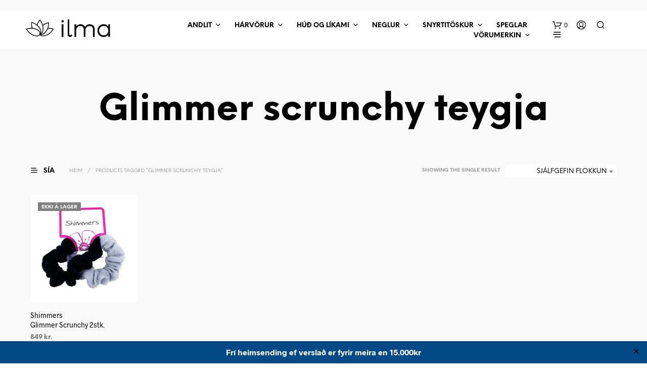

--- FILE ---
content_type: text/html; charset=UTF-8
request_url: https://ilma.is/vorumerking/glimmer-scrunchy-teygja/
body_size: 30870
content:
<!DOCTYPE html>

<!--[if IE 9]>
<html class="ie ie9" lang="is">
<![endif]-->

<html lang="is">

<head>
    <meta charset="UTF-8">
    <meta name="viewport" content="width=device-width, initial-scale=1.0">

    <link rel="profile" href="http://gmpg.org/xfn/11">
    <link rel="pingback" href="https://ilma.is/xmlrpc.php">

	<link rel="preload" as="font" href="https://ilma.is/wp-content/themes/shopkeeper/inc/fonts/theme/Radnika-Regular.woff2" type="font/woff2" crossorigin>
	<link rel="preload" as="font" href="https://ilma.is/wp-content/themes/shopkeeper/inc/fonts/theme/Radnika-Bold.woff2" type="font/woff2" crossorigin>
	<link rel="preload" as="font" href="https://ilma.is/wp-content/themes/shopkeeper/inc/fonts/theme/NeueEinstellung-Regular.woff2" type="font/woff2" crossorigin>
	<link rel="preload" as="font" href="https://ilma.is/wp-content/themes/shopkeeper/inc/fonts/theme/NeueEinstellung-Bold.woff2" type="font/woff2" crossorigin>
	
    <title>Glimmer scrunchy teygja &#8211; ilma.is</title>
<meta name='robots' content='max-image-preview:large' />
	<style>img:is([sizes="auto" i], [sizes^="auto," i]) { contain-intrinsic-size: 3000px 1500px }</style>
	<link rel='dns-prefetch' href='//capi-automation.s3.us-east-2.amazonaws.com' />
<link rel="alternate" type="application/rss+xml" title="ilma.is &raquo; Straumur" href="https://ilma.is/feed/" />
<link rel="alternate" type="application/rss+xml" title="ilma.is &raquo; Straumur athugasemda" href="https://ilma.is/comments/feed/" />
<link rel="alternate" type="application/rss+xml" title="ilma.is &raquo; Glimmer scrunchy teygja Merki RSS Veita" href="https://ilma.is/vorumerking/glimmer-scrunchy-teygja/feed/" />
<script type="text/javascript">
/* <![CDATA[ */
window._wpemojiSettings = {"baseUrl":"https:\/\/s.w.org\/images\/core\/emoji\/16.0.1\/72x72\/","ext":".png","svgUrl":"https:\/\/s.w.org\/images\/core\/emoji\/16.0.1\/svg\/","svgExt":".svg","source":{"concatemoji":"https:\/\/ilma.is\/wp-includes\/js\/wp-emoji-release.min.js?ver=6.8.3"}};
/*! This file is auto-generated */
!function(s,n){var o,i,e;function c(e){try{var t={supportTests:e,timestamp:(new Date).valueOf()};sessionStorage.setItem(o,JSON.stringify(t))}catch(e){}}function p(e,t,n){e.clearRect(0,0,e.canvas.width,e.canvas.height),e.fillText(t,0,0);var t=new Uint32Array(e.getImageData(0,0,e.canvas.width,e.canvas.height).data),a=(e.clearRect(0,0,e.canvas.width,e.canvas.height),e.fillText(n,0,0),new Uint32Array(e.getImageData(0,0,e.canvas.width,e.canvas.height).data));return t.every(function(e,t){return e===a[t]})}function u(e,t){e.clearRect(0,0,e.canvas.width,e.canvas.height),e.fillText(t,0,0);for(var n=e.getImageData(16,16,1,1),a=0;a<n.data.length;a++)if(0!==n.data[a])return!1;return!0}function f(e,t,n,a){switch(t){case"flag":return n(e,"\ud83c\udff3\ufe0f\u200d\u26a7\ufe0f","\ud83c\udff3\ufe0f\u200b\u26a7\ufe0f")?!1:!n(e,"\ud83c\udde8\ud83c\uddf6","\ud83c\udde8\u200b\ud83c\uddf6")&&!n(e,"\ud83c\udff4\udb40\udc67\udb40\udc62\udb40\udc65\udb40\udc6e\udb40\udc67\udb40\udc7f","\ud83c\udff4\u200b\udb40\udc67\u200b\udb40\udc62\u200b\udb40\udc65\u200b\udb40\udc6e\u200b\udb40\udc67\u200b\udb40\udc7f");case"emoji":return!a(e,"\ud83e\udedf")}return!1}function g(e,t,n,a){var r="undefined"!=typeof WorkerGlobalScope&&self instanceof WorkerGlobalScope?new OffscreenCanvas(300,150):s.createElement("canvas"),o=r.getContext("2d",{willReadFrequently:!0}),i=(o.textBaseline="top",o.font="600 32px Arial",{});return e.forEach(function(e){i[e]=t(o,e,n,a)}),i}function t(e){var t=s.createElement("script");t.src=e,t.defer=!0,s.head.appendChild(t)}"undefined"!=typeof Promise&&(o="wpEmojiSettingsSupports",i=["flag","emoji"],n.supports={everything:!0,everythingExceptFlag:!0},e=new Promise(function(e){s.addEventListener("DOMContentLoaded",e,{once:!0})}),new Promise(function(t){var n=function(){try{var e=JSON.parse(sessionStorage.getItem(o));if("object"==typeof e&&"number"==typeof e.timestamp&&(new Date).valueOf()<e.timestamp+604800&&"object"==typeof e.supportTests)return e.supportTests}catch(e){}return null}();if(!n){if("undefined"!=typeof Worker&&"undefined"!=typeof OffscreenCanvas&&"undefined"!=typeof URL&&URL.createObjectURL&&"undefined"!=typeof Blob)try{var e="postMessage("+g.toString()+"("+[JSON.stringify(i),f.toString(),p.toString(),u.toString()].join(",")+"));",a=new Blob([e],{type:"text/javascript"}),r=new Worker(URL.createObjectURL(a),{name:"wpTestEmojiSupports"});return void(r.onmessage=function(e){c(n=e.data),r.terminate(),t(n)})}catch(e){}c(n=g(i,f,p,u))}t(n)}).then(function(e){for(var t in e)n.supports[t]=e[t],n.supports.everything=n.supports.everything&&n.supports[t],"flag"!==t&&(n.supports.everythingExceptFlag=n.supports.everythingExceptFlag&&n.supports[t]);n.supports.everythingExceptFlag=n.supports.everythingExceptFlag&&!n.supports.flag,n.DOMReady=!1,n.readyCallback=function(){n.DOMReady=!0}}).then(function(){return e}).then(function(){var e;n.supports.everything||(n.readyCallback(),(e=n.source||{}).concatemoji?t(e.concatemoji):e.wpemoji&&e.twemoji&&(t(e.twemoji),t(e.wpemoji)))}))}((window,document),window._wpemojiSettings);
/* ]]> */
</script>
<link rel='stylesheet' id='woo-conditional-shipping-blocks-style-css' href='https://ilma.is/wp-content/plugins/conditional-shipping-for-woocommerce/frontend/css/woo-conditional-shipping.css?ver=3.6.0.free' type='text/css' media='all' />
<style id='wp-emoji-styles-inline-css' type='text/css'>

	img.wp-smiley, img.emoji {
		display: inline !important;
		border: none !important;
		box-shadow: none !important;
		height: 1em !important;
		width: 1em !important;
		margin: 0 0.07em !important;
		vertical-align: -0.1em !important;
		background: none !important;
		padding: 0 !important;
	}
</style>
<link rel='stylesheet' id='wp-block-library-css' href='https://ilma.is/wp-includes/css/dist/block-library/style.min.css?ver=6.8.3' type='text/css' media='all' />
<style id='wp-block-library-theme-inline-css' type='text/css'>
.wp-block-audio :where(figcaption){color:#555;font-size:13px;text-align:center}.is-dark-theme .wp-block-audio :where(figcaption){color:#ffffffa6}.wp-block-audio{margin:0 0 1em}.wp-block-code{border:1px solid #ccc;border-radius:4px;font-family:Menlo,Consolas,monaco,monospace;padding:.8em 1em}.wp-block-embed :where(figcaption){color:#555;font-size:13px;text-align:center}.is-dark-theme .wp-block-embed :where(figcaption){color:#ffffffa6}.wp-block-embed{margin:0 0 1em}.blocks-gallery-caption{color:#555;font-size:13px;text-align:center}.is-dark-theme .blocks-gallery-caption{color:#ffffffa6}:root :where(.wp-block-image figcaption){color:#555;font-size:13px;text-align:center}.is-dark-theme :root :where(.wp-block-image figcaption){color:#ffffffa6}.wp-block-image{margin:0 0 1em}.wp-block-pullquote{border-bottom:4px solid;border-top:4px solid;color:currentColor;margin-bottom:1.75em}.wp-block-pullquote cite,.wp-block-pullquote footer,.wp-block-pullquote__citation{color:currentColor;font-size:.8125em;font-style:normal;text-transform:uppercase}.wp-block-quote{border-left:.25em solid;margin:0 0 1.75em;padding-left:1em}.wp-block-quote cite,.wp-block-quote footer{color:currentColor;font-size:.8125em;font-style:normal;position:relative}.wp-block-quote:where(.has-text-align-right){border-left:none;border-right:.25em solid;padding-left:0;padding-right:1em}.wp-block-quote:where(.has-text-align-center){border:none;padding-left:0}.wp-block-quote.is-large,.wp-block-quote.is-style-large,.wp-block-quote:where(.is-style-plain){border:none}.wp-block-search .wp-block-search__label{font-weight:700}.wp-block-search__button{border:1px solid #ccc;padding:.375em .625em}:where(.wp-block-group.has-background){padding:1.25em 2.375em}.wp-block-separator.has-css-opacity{opacity:.4}.wp-block-separator{border:none;border-bottom:2px solid;margin-left:auto;margin-right:auto}.wp-block-separator.has-alpha-channel-opacity{opacity:1}.wp-block-separator:not(.is-style-wide):not(.is-style-dots){width:100px}.wp-block-separator.has-background:not(.is-style-dots){border-bottom:none;height:1px}.wp-block-separator.has-background:not(.is-style-wide):not(.is-style-dots){height:2px}.wp-block-table{margin:0 0 1em}.wp-block-table td,.wp-block-table th{word-break:normal}.wp-block-table :where(figcaption){color:#555;font-size:13px;text-align:center}.is-dark-theme .wp-block-table :where(figcaption){color:#ffffffa6}.wp-block-video :where(figcaption){color:#555;font-size:13px;text-align:center}.is-dark-theme .wp-block-video :where(figcaption){color:#ffffffa6}.wp-block-video{margin:0 0 1em}:root :where(.wp-block-template-part.has-background){margin-bottom:0;margin-top:0;padding:1.25em 2.375em}
</style>
<style id='classic-theme-styles-inline-css' type='text/css'>
/*! This file is auto-generated */
.wp-block-button__link{color:#fff;background-color:#32373c;border-radius:9999px;box-shadow:none;text-decoration:none;padding:calc(.667em + 2px) calc(1.333em + 2px);font-size:1.125em}.wp-block-file__button{background:#32373c;color:#fff;text-decoration:none}
</style>
<link rel='stylesheet' id='wp-components-css' href='https://ilma.is/wp-includes/css/dist/components/style.min.css?ver=6.8.3' type='text/css' media='all' />
<link rel='stylesheet' id='wp-preferences-css' href='https://ilma.is/wp-includes/css/dist/preferences/style.min.css?ver=6.8.3' type='text/css' media='all' />
<link rel='stylesheet' id='wp-block-editor-css' href='https://ilma.is/wp-includes/css/dist/block-editor/style.min.css?ver=6.8.3' type='text/css' media='all' />
<link rel='stylesheet' id='popup-maker-block-library-style-css' href='https://ilma.is/wp-content/plugins/popup-maker/dist/packages/block-library-style.css?ver=dbea705cfafe089d65f1' type='text/css' media='all' />
<style id='global-styles-inline-css' type='text/css'>
:root{--wp--preset--aspect-ratio--square: 1;--wp--preset--aspect-ratio--4-3: 4/3;--wp--preset--aspect-ratio--3-4: 3/4;--wp--preset--aspect-ratio--3-2: 3/2;--wp--preset--aspect-ratio--2-3: 2/3;--wp--preset--aspect-ratio--16-9: 16/9;--wp--preset--aspect-ratio--9-16: 9/16;--wp--preset--color--black: #000000;--wp--preset--color--cyan-bluish-gray: #abb8c3;--wp--preset--color--white: #ffffff;--wp--preset--color--pale-pink: #f78da7;--wp--preset--color--vivid-red: #cf2e2e;--wp--preset--color--luminous-vivid-orange: #ff6900;--wp--preset--color--luminous-vivid-amber: #fcb900;--wp--preset--color--light-green-cyan: #7bdcb5;--wp--preset--color--vivid-green-cyan: #00d084;--wp--preset--color--pale-cyan-blue: #8ed1fc;--wp--preset--color--vivid-cyan-blue: #0693e3;--wp--preset--color--vivid-purple: #9b51e0;--wp--preset--gradient--vivid-cyan-blue-to-vivid-purple: linear-gradient(135deg,rgba(6,147,227,1) 0%,rgb(155,81,224) 100%);--wp--preset--gradient--light-green-cyan-to-vivid-green-cyan: linear-gradient(135deg,rgb(122,220,180) 0%,rgb(0,208,130) 100%);--wp--preset--gradient--luminous-vivid-amber-to-luminous-vivid-orange: linear-gradient(135deg,rgba(252,185,0,1) 0%,rgba(255,105,0,1) 100%);--wp--preset--gradient--luminous-vivid-orange-to-vivid-red: linear-gradient(135deg,rgba(255,105,0,1) 0%,rgb(207,46,46) 100%);--wp--preset--gradient--very-light-gray-to-cyan-bluish-gray: linear-gradient(135deg,rgb(238,238,238) 0%,rgb(169,184,195) 100%);--wp--preset--gradient--cool-to-warm-spectrum: linear-gradient(135deg,rgb(74,234,220) 0%,rgb(151,120,209) 20%,rgb(207,42,186) 40%,rgb(238,44,130) 60%,rgb(251,105,98) 80%,rgb(254,248,76) 100%);--wp--preset--gradient--blush-light-purple: linear-gradient(135deg,rgb(255,206,236) 0%,rgb(152,150,240) 100%);--wp--preset--gradient--blush-bordeaux: linear-gradient(135deg,rgb(254,205,165) 0%,rgb(254,45,45) 50%,rgb(107,0,62) 100%);--wp--preset--gradient--luminous-dusk: linear-gradient(135deg,rgb(255,203,112) 0%,rgb(199,81,192) 50%,rgb(65,88,208) 100%);--wp--preset--gradient--pale-ocean: linear-gradient(135deg,rgb(255,245,203) 0%,rgb(182,227,212) 50%,rgb(51,167,181) 100%);--wp--preset--gradient--electric-grass: linear-gradient(135deg,rgb(202,248,128) 0%,rgb(113,206,126) 100%);--wp--preset--gradient--midnight: linear-gradient(135deg,rgb(2,3,129) 0%,rgb(40,116,252) 100%);--wp--preset--font-size--small: 13px;--wp--preset--font-size--medium: 20px;--wp--preset--font-size--large: 36px;--wp--preset--font-size--x-large: 42px;--wp--preset--spacing--20: 0.44rem;--wp--preset--spacing--30: 0.67rem;--wp--preset--spacing--40: 1rem;--wp--preset--spacing--50: 1.5rem;--wp--preset--spacing--60: 2.25rem;--wp--preset--spacing--70: 3.38rem;--wp--preset--spacing--80: 5.06rem;--wp--preset--shadow--natural: 6px 6px 9px rgba(0, 0, 0, 0.2);--wp--preset--shadow--deep: 12px 12px 50px rgba(0, 0, 0, 0.4);--wp--preset--shadow--sharp: 6px 6px 0px rgba(0, 0, 0, 0.2);--wp--preset--shadow--outlined: 6px 6px 0px -3px rgba(255, 255, 255, 1), 6px 6px rgba(0, 0, 0, 1);--wp--preset--shadow--crisp: 6px 6px 0px rgba(0, 0, 0, 1);}:where(.is-layout-flex){gap: 0.5em;}:where(.is-layout-grid){gap: 0.5em;}body .is-layout-flex{display: flex;}.is-layout-flex{flex-wrap: wrap;align-items: center;}.is-layout-flex > :is(*, div){margin: 0;}body .is-layout-grid{display: grid;}.is-layout-grid > :is(*, div){margin: 0;}:where(.wp-block-columns.is-layout-flex){gap: 2em;}:where(.wp-block-columns.is-layout-grid){gap: 2em;}:where(.wp-block-post-template.is-layout-flex){gap: 1.25em;}:where(.wp-block-post-template.is-layout-grid){gap: 1.25em;}.has-black-color{color: var(--wp--preset--color--black) !important;}.has-cyan-bluish-gray-color{color: var(--wp--preset--color--cyan-bluish-gray) !important;}.has-white-color{color: var(--wp--preset--color--white) !important;}.has-pale-pink-color{color: var(--wp--preset--color--pale-pink) !important;}.has-vivid-red-color{color: var(--wp--preset--color--vivid-red) !important;}.has-luminous-vivid-orange-color{color: var(--wp--preset--color--luminous-vivid-orange) !important;}.has-luminous-vivid-amber-color{color: var(--wp--preset--color--luminous-vivid-amber) !important;}.has-light-green-cyan-color{color: var(--wp--preset--color--light-green-cyan) !important;}.has-vivid-green-cyan-color{color: var(--wp--preset--color--vivid-green-cyan) !important;}.has-pale-cyan-blue-color{color: var(--wp--preset--color--pale-cyan-blue) !important;}.has-vivid-cyan-blue-color{color: var(--wp--preset--color--vivid-cyan-blue) !important;}.has-vivid-purple-color{color: var(--wp--preset--color--vivid-purple) !important;}.has-black-background-color{background-color: var(--wp--preset--color--black) !important;}.has-cyan-bluish-gray-background-color{background-color: var(--wp--preset--color--cyan-bluish-gray) !important;}.has-white-background-color{background-color: var(--wp--preset--color--white) !important;}.has-pale-pink-background-color{background-color: var(--wp--preset--color--pale-pink) !important;}.has-vivid-red-background-color{background-color: var(--wp--preset--color--vivid-red) !important;}.has-luminous-vivid-orange-background-color{background-color: var(--wp--preset--color--luminous-vivid-orange) !important;}.has-luminous-vivid-amber-background-color{background-color: var(--wp--preset--color--luminous-vivid-amber) !important;}.has-light-green-cyan-background-color{background-color: var(--wp--preset--color--light-green-cyan) !important;}.has-vivid-green-cyan-background-color{background-color: var(--wp--preset--color--vivid-green-cyan) !important;}.has-pale-cyan-blue-background-color{background-color: var(--wp--preset--color--pale-cyan-blue) !important;}.has-vivid-cyan-blue-background-color{background-color: var(--wp--preset--color--vivid-cyan-blue) !important;}.has-vivid-purple-background-color{background-color: var(--wp--preset--color--vivid-purple) !important;}.has-black-border-color{border-color: var(--wp--preset--color--black) !important;}.has-cyan-bluish-gray-border-color{border-color: var(--wp--preset--color--cyan-bluish-gray) !important;}.has-white-border-color{border-color: var(--wp--preset--color--white) !important;}.has-pale-pink-border-color{border-color: var(--wp--preset--color--pale-pink) !important;}.has-vivid-red-border-color{border-color: var(--wp--preset--color--vivid-red) !important;}.has-luminous-vivid-orange-border-color{border-color: var(--wp--preset--color--luminous-vivid-orange) !important;}.has-luminous-vivid-amber-border-color{border-color: var(--wp--preset--color--luminous-vivid-amber) !important;}.has-light-green-cyan-border-color{border-color: var(--wp--preset--color--light-green-cyan) !important;}.has-vivid-green-cyan-border-color{border-color: var(--wp--preset--color--vivid-green-cyan) !important;}.has-pale-cyan-blue-border-color{border-color: var(--wp--preset--color--pale-cyan-blue) !important;}.has-vivid-cyan-blue-border-color{border-color: var(--wp--preset--color--vivid-cyan-blue) !important;}.has-vivid-purple-border-color{border-color: var(--wp--preset--color--vivid-purple) !important;}.has-vivid-cyan-blue-to-vivid-purple-gradient-background{background: var(--wp--preset--gradient--vivid-cyan-blue-to-vivid-purple) !important;}.has-light-green-cyan-to-vivid-green-cyan-gradient-background{background: var(--wp--preset--gradient--light-green-cyan-to-vivid-green-cyan) !important;}.has-luminous-vivid-amber-to-luminous-vivid-orange-gradient-background{background: var(--wp--preset--gradient--luminous-vivid-amber-to-luminous-vivid-orange) !important;}.has-luminous-vivid-orange-to-vivid-red-gradient-background{background: var(--wp--preset--gradient--luminous-vivid-orange-to-vivid-red) !important;}.has-very-light-gray-to-cyan-bluish-gray-gradient-background{background: var(--wp--preset--gradient--very-light-gray-to-cyan-bluish-gray) !important;}.has-cool-to-warm-spectrum-gradient-background{background: var(--wp--preset--gradient--cool-to-warm-spectrum) !important;}.has-blush-light-purple-gradient-background{background: var(--wp--preset--gradient--blush-light-purple) !important;}.has-blush-bordeaux-gradient-background{background: var(--wp--preset--gradient--blush-bordeaux) !important;}.has-luminous-dusk-gradient-background{background: var(--wp--preset--gradient--luminous-dusk) !important;}.has-pale-ocean-gradient-background{background: var(--wp--preset--gradient--pale-ocean) !important;}.has-electric-grass-gradient-background{background: var(--wp--preset--gradient--electric-grass) !important;}.has-midnight-gradient-background{background: var(--wp--preset--gradient--midnight) !important;}.has-small-font-size{font-size: var(--wp--preset--font-size--small) !important;}.has-medium-font-size{font-size: var(--wp--preset--font-size--medium) !important;}.has-large-font-size{font-size: var(--wp--preset--font-size--large) !important;}.has-x-large-font-size{font-size: var(--wp--preset--font-size--x-large) !important;}
:where(.wp-block-post-template.is-layout-flex){gap: 1.25em;}:where(.wp-block-post-template.is-layout-grid){gap: 1.25em;}
:where(.wp-block-columns.is-layout-flex){gap: 2em;}:where(.wp-block-columns.is-layout-grid){gap: 2em;}
:root :where(.wp-block-pullquote){font-size: 1.5em;line-height: 1.6;}
</style>
<link rel='stylesheet' id='contact-form-7-css' href='https://ilma.is/wp-content/plugins/contact-form-7/includes/css/styles.css?ver=6.1.4' type='text/css' media='all' />
<link rel='stylesheet' id='simple-banner-style-css' href='https://ilma.is/wp-content/plugins/simple-banner/simple-banner.css?ver=3.1.2' type='text/css' media='all' />
<link rel='stylesheet' id='woocommerce-layout-css' href='https://ilma.is/wp-content/plugins/woocommerce/assets/css/woocommerce-layout.css?ver=10.4.3' type='text/css' media='all' />
<link rel='stylesheet' id='woocommerce-smallscreen-css' href='https://ilma.is/wp-content/plugins/woocommerce/assets/css/woocommerce-smallscreen.css?ver=10.4.3' type='text/css' media='only screen and (max-width: 767px)' />
<link rel='stylesheet' id='woocommerce-general-css' href='https://ilma.is/wp-content/plugins/woocommerce/assets/css/woocommerce.css?ver=10.4.3' type='text/css' media='all' />
<style id='woocommerce-inline-inline-css' type='text/css'>
.woocommerce form .form-row .required { visibility: visible; }
</style>
<link rel='stylesheet' id='woo_conditional_shipping_css-css' href='https://ilma.is/wp-content/plugins/conditional-shipping-for-woocommerce/includes/frontend/../../frontend/css/woo-conditional-shipping.css?ver=3.6.0.free' type='text/css' media='all' />
<link rel='stylesheet' id='megamenu-css' href='https://ilma.is/wp-content/uploads/maxmegamenu/style.css?ver=640aad' type='text/css' media='all' />
<link rel='stylesheet' id='dashicons-css' href='https://ilma.is/wp-includes/css/dashicons.min.css?ver=6.8.3' type='text/css' media='all' />
<link rel='stylesheet' id='animate-css' href='https://ilma.is/wp-content/themes/shopkeeper/css/vendor/animate.css?ver=1.0.0' type='text/css' media='all' />
<link rel='stylesheet' id='shopkeeper-mixed-plugins-styles-css' href='https://ilma.is/wp-content/themes/shopkeeper/css/plugins/misc.css?ver=7.9.1' type='text/css' media='all' />
<link rel='stylesheet' id='shopkeeper-wc-cart-css' href='https://ilma.is/wp-content/themes/shopkeeper/css/public/wc-cart.css?ver=7.9.1' type='text/css' media='all' />
<link rel='stylesheet' id='select2-css' href='https://ilma.is/wp-content/plugins/woocommerce/assets/css/select2.css?ver=10.4.3' type='text/css' media='all' />
<link rel='stylesheet' id='shopkeeper-select2-css' href='https://ilma.is/wp-content/themes/shopkeeper/css/public/misc-select2.css?ver=7.9.1' type='text/css' media='all' />
<link rel='stylesheet' id='shopkeeper-product-card-animation-css' href='https://ilma.is/wp-content/themes/shopkeeper/css/public/misc-product-card-animation.css?ver=7.9.1' type='text/css' media='all' />
<link rel='stylesheet' id='sk-social-media-styles-css' href='https://ilma.is/wp-content/plugins/shopkeeper-extender/includes/social-media/assets/css/social-media.min.css?ver=6.8.3' type='text/css' media='all' />
<link rel='stylesheet' id='sk-social-sharing-styles-css' href='https://ilma.is/wp-content/plugins/shopkeeper-extender/includes/social-sharing/assets/css/social-sharing.min.css?ver=6.8.3' type='text/css' media='all' />
<link rel='stylesheet' id='getbowtied-custom-notifications-styles-css' href='https://ilma.is/wp-content/themes/shopkeeper/inc/notifications/custom/assets/css/style.css?ver=7.9.1' type='text/css' media='all' />
<link rel='stylesheet' id='shopkeeper-icon-font-css' href='https://ilma.is/wp-content/themes/shopkeeper/inc/fonts/shopkeeper-icon-font/style.css?ver=7.9.1' type='text/css' media='all' />
<link rel='stylesheet' id='shopkeeper-styles-css' href='https://ilma.is/wp-content/themes/shopkeeper/css/styles.css?ver=7.9.1' type='text/css' media='all' />
<style id='shopkeeper-styles-inline-css' type='text/css'>
@font-face{font-family:Radnika;font-display:swap;font-style:normal;font-weight:500;src:url("https://ilma.is/wp-content/themes/shopkeeper/inc/fonts/theme/Radnika-Regular.eot");src:url("https://ilma.is/wp-content/themes/shopkeeper/inc/fonts/theme/Radnika-Regular.eot?#iefix") format("embedded-opentype"), url("https://ilma.is/wp-content/themes/shopkeeper/inc/fonts/theme/Radnika-Regular.woff2") format("woff2"), url("https://ilma.is/wp-content/themes/shopkeeper/inc/fonts/theme/Radnika-Regular.woff") format("woff")}@font-face{font-family:Radnika;font-display:swap;font-style:normal;font-weight:700;src:url("https://ilma.is/wp-content/themes/shopkeeper/inc/fonts/theme/Radnika-Bold.eot");src:url("https://ilma.is/wp-content/themes/shopkeeper/inc/fonts/theme/Radnika-Bold.eot?#iefix") format("embedded-opentype"), url("https://ilma.is/wp-content/themes/shopkeeper/inc/fonts/theme/Radnika-Bold.woff2") format("woff2"), url("https://ilma.is/wp-content/themes/shopkeeper/inc/fonts/theme/Radnika-Bold.woff") format("woff")}@font-face{font-family:NeueEinstellung;font-display:swap;font-style:normal;font-weight:500;src:url("https://ilma.is/wp-content/themes/shopkeeper/inc/fonts/theme/NeueEinstellung-Regular.eot");src:url("https://ilma.is/wp-content/themes/shopkeeper/inc/fonts/theme/NeueEinstellung-Regular.eot?#iefix") format("embedded-opentype"), url("https://ilma.is/wp-content/themes/shopkeeper/inc/fonts/theme/NeueEinstellung-Regular.woff2") format("woff2"), url("https://ilma.is/wp-content/themes/shopkeeper/inc/fonts/theme/NeueEinstellung-Regular.woff") format("woff")}@font-face{font-family:NeueEinstellung;font-display:swap;font-style:normal;font-weight:700;src:url("https://ilma.is/wp-content/themes/shopkeeper/inc/fonts/theme/NeueEinstellung-Bold.eot");src:url("https://ilma.is/wp-content/themes/shopkeeper/inc/fonts/theme/NeueEinstellung-Bold.eot?#iefix") format("embedded-opentype"), url("https://ilma.is/wp-content/themes/shopkeeper/inc/fonts/theme/NeueEinstellung-Bold.woff2") format("woff2"), url("https://ilma.is/wp-content/themes/shopkeeper/inc/fonts/theme/NeueEinstellung-Bold.woff") format("woff")}.st-content, .categories_grid .category_name, .cd-top, .product_socials_wrapper .product_socials_wrapper_inner a, .product_navigation #nav-below .product-nav-next a, .product_navigation #nav-below .product-nav-previous a{background-color:#f9f9f9}.categories_grid .category_item:hover .category_name{color:#f9f9f9}h1, h2, h3, h4, h5, h6, .comments-title, .comment-author, #reply-title, .site-footer .widget-title, .accordion_title, .ui-tabs-anchor, .products .button, .site-title a, .post_meta_archive a, .post_meta a, .post_tags a, #nav-below a, .list_categories a, .list_shop_categories a, .main-navigation > ul > li > a, .main-navigation .mega-menu > ul > li > a, .more-link, .top-page-excerpt, .select2-search input, .product_after_shop_loop_buttons a, .woocommerce .products-grid a.button, .page-numbers, input.qty, .button, button, .button_text, input[type="button"], input[type="reset"], input[type="submit"], button[type="submit"], .woocommerce a.button, .woocommerce-page a.button, .woocommerce button.button, .woocommerce-page button.button, .woocommerce input.button, .woocommerce-page input.button, .woocommerce #respond input#submit, .woocommerce-page #respond input#submit, .woocommerce #content input.button, .woocommerce-page #content input.button, .woocommerce a.button.alt, .woocommerce button.button.alt, .woocommerce input.button.alt, .woocommerce #respond input#submit.alt, .woocommerce #content input.button.alt, .woocommerce-page a.button.alt, .woocommerce-page button.button.alt, .woocommerce-page input.button.alt, .woocommerce-page #respond input#submit.alt, .woocommerce-page #content input.button.alt, .yith-wcwl-wishlistexistsbrowse.show a, .share-product-text, .tabs > li > a, label, .shopkeeper_new_product, .comment-respond label, .product_meta_title, .woocommerce table.shop_table th, .woocommerce-page table.shop_table th, #map_button, .woocommerce .cart-collaterals .cart_totals tr.order-total td strong, .woocommerce-page .cart-collaterals .cart_totals tr.order-total td strong, .cart-wishlist-empty, .wishlist-empty, .cart-empty, .return-to-shop .wc-backward, .order-number a, .post-edit-link, .from_the_blog_title, .icon_box_read_more, .vc_pie_chart_value, .shortcode_banner_simple_bullet, .shortcode_banner_simple_height_bullet, .product-category .woocommerce-loop-category__title, .categories_grid .category_name, .woocommerce span.onsale, .woocommerce-page span.onsale, .out_of_stock_badge_single, .out_of_stock_badge_loop, .page-numbers, .post-nav-links span, .post-nav-links a, .add_to_wishlist, .yith-wcwl-wishlistaddedbrowse, .yith-wcwl-wishlistexistsbrowse, .filters-group, .product-name, .product-quantity, .product-total, .download-product a, .woocommerce-order-details table tfoot th, .woocommerce-order-details table tfoot td, .woocommerce .woocommerce-order-downloads table tbody td:before, .woocommerce table.woocommerce-MyAccount-orders td:before, .widget h3, .widget .total .amount, .wishlist-in-stock, .wishlist-out-of-stock, .comment-reply-link, .comment-edit-link, .widget_calendar table thead tr th, .page-type, .mobile-navigation a, table thead tr th, .portfolio_single_list_cat, .portfolio-categories, .shipping-calculator-button, .vc_btn, .vc_btn2, .vc_btn3, .account-tab-item .account-tab-link, .account-tab-list .sep, ul.order_details li, ul.order_details.bacs_details li, .widget_calendar caption, .widget_recent_comments li a, .edit-account legend, .widget_shopping_cart li.empty, .cart-collaterals .cart_totals .shop_table .order-total .woocommerce-Price-amount, .woocommerce table.cart .cart_item td a, .woocommerce #content table.cart .cart_item td a, .woocommerce-page table.cart .cart_item td a, .woocommerce-page #content table.cart .cart_item td a, .woocommerce table.cart .cart_item td span, .woocommerce #content table.cart .cart_item td span, .woocommerce-page table.cart .cart_item td span, .woocommerce-page #content table.cart .cart_item td span, .woocommerce-MyAccount-navigation ul li, .woocommerce-info.wc_points_rewards_earn_points, .woocommerce-info, .woocommerce-error, .woocommerce-message, .woocommerce .cart-collaterals .cart_totals .cart-subtotal th, .woocommerce-page .cart-collaterals .cart_totals .cart-subtotal th, .woocommerce .cart-collaterals .cart_totals tr.shipping th, .woocommerce-page .cart-collaterals .cart_totals tr.shipping th, .woocommerce .cart-collaterals .cart_totals tr.order-total th, .woocommerce-page .cart-collaterals .cart_totals tr.order-total th, .woocommerce .cart-collaterals .cart_totals h2, .woocommerce .cart-collaterals .cross-sells h2, .woocommerce-cart #content table.cart td.actions .coupon #coupon_code, form.checkout_coupon #coupon_code, .woocommerce-checkout .woocommerce-info, .shopkeeper_checkout_coupon, .shopkeeper_checkout_login, .minicart-message, .woocommerce .woocommerce-checkout-review-order table.shop_table tfoot td, .woocommerce .woocommerce-checkout-review-order table.shop_table tfoot th, .woocommerce-page .woocommerce-checkout-review-order table.shop_table tfoot td, .woocommerce-page .woocommerce-checkout-review-order table.shop_table tfoot th, .no-products-info p, .getbowtied_blog_ajax_load_button a, .getbowtied_ajax_load_button a, .index-layout-2 ul.blog-posts .blog-post article .post-categories li a, .index-layout-3 .blog-posts_container ul.blog-posts .blog-post article .post-categories li a, .index-layout-2 ul.blog-posts .blog-post .post_content_wrapper .post_content .read_more, .index-layout-3 .blog-posts_container ul.blog-posts .blog-post article .post_content_wrapper .post_content .read_more, .woocommerce .woocommerce-breadcrumb, .woocommerce-page .woocommerce-breadcrumb, .woocommerce .woocommerce-breadcrumb a, .woocommerce-page .woocommerce-breadcrumb a, .product_meta, .product_meta span, .product_meta a, .product_layout_classic div.product span.price, .product_layout_classic div.product p.price, .product_layout_cascade div.product span.price, .product_layout_cascade div.product p.price, .product_layout_2 div.product span.price, .product_layout_2 div.product p.price, .product_layout_scattered div.product span.price, .product_layout_scattered div.product p.price, .product_layout_4 div.product span.price, .product_layout_4 div.product p.price, .related-products-title, .product_socials_wrapper .share-product-text, #button_offcanvas_sidebar_left .filters-text, .woocommerce-ordering select.orderby, .fr-position-text, .woocommerce-checkout-review-order .woocommerce-checkout-review-order-table tr td, .catalog-ordering .select2-container.orderby a, .catalog-ordering .select2-container span, .widget_product_categories ul li .count, .widget_layered_nav ul li .count, .woocommerce-mini-cart__empty-message, .woocommerce-ordering select.orderby, .woocommerce .cart-collaterals .cart_totals table.shop_table_responsive tr td::before, .woocommerce-page .cart-collaterals .cart_totals table.shop_table_responsive tr td::before, .login-register-container .lost-pass-link, .woocommerce-cart .cart-collaterals .cart_totals table td .amount, .wpb_wrapper .add_to_cart_inline .woocommerce-Price-amount.amount, .woocommerce-page .cart-collaterals .cart_totals tr.shipping td, .woocommerce-page .cart-collaterals .cart_totals tr.shipping td, .woocommerce .cart-collaterals .cart_totals tr.cart-discount th, .woocommerce-page .cart-collaterals .cart_totals tr.cart-discount th, .woocommerce-thankyou-order-received, .woocommerce-order-received .woocommerce table.shop_table tfoot th, .woocommerce-order-received .woocommerce-page table.shop_table tfoot th, .woocommerce-view-order .woocommerce table.shop_table tfoot th, .woocommerce-view-order .woocommerce-page table.shop_table tfoot th, .woocommerce-order-received .woocommerce table.shop_table tfoot td, .woocommerce-order-received .woocommerce-page table.shop_table tfoot td, .woocommerce-view-order .woocommerce table.shop_table tfoot td, .woocommerce-view-order .woocommerce-page table.shop_table tfoot td, .language-and-currency #top_bar_language_list > ul > li, .language-and-currency .wcml_currency_switcher > ul > li.wcml-cs-active-currency, .language-and-currency-offcanvas #top_bar_language_list > ul > li, .language-and-currency-offcanvas .wcml_currency_switcher > ul > li.wcml-cs-active-currency, .woocommerce-order-pay .woocommerce .woocommerce-form-login p.lost_password a, .woocommerce-MyAccount-content .woocommerce-orders-table__cell-order-number a, .woocommerce form.login .lost_password, .comment-reply-title, .product_content_wrapper .product_infos .out_of_stock_wrapper .out_of_stock_badge_single, .product_content_wrapper .product_infos .woocommerce-variation-availability p.stock.out-of-stock, .site-search .widget_product_search .search-field, .site-search .widget_search .search-field, .site-search .search-form .search-field, .site-search .search-text, .site-search .search-no-suggestions, .latest_posts_grid_wrapper .latest_posts_grid_title, p.has-drop-cap:not(:focus):first-letter, .paypal-button-tagline .paypal-button-text, .tinvwl_add_to_wishlist_button, .product-addon-totals, body.gbt_custom_notif .page-notifications .gbt-custom-notification-message, body.gbt_custom_notif .page-notifications .gbt-custom-notification-message *, body.gbt_custom_notif .page-notifications .product_notification_text, body.gbt_custom_notif .page-notifications .product_notification_text *, body.gbt_classic_notif .woocommerce-error a, body.gbt_classic_notif .woocommerce-info a, body.gbt_classic_notif .woocommerce-message a, body.gbt_classic_notif .woocommerce-notice a, .shop_table.cart .product-price .amount, p.has-drop-cap:first-letter, .woocommerce-result-count, .widget_price_filter .price_slider_amount, .woocommerce ul.products li.product .price, .product_content_wrapper .product_infos table.variations td.label, .woocommerce div.product form.cart .reset_variations, #powerTip, div.wcva_shop_textblock, .wcva_filter_textblock, .wcva_single_textblock, .added_to_cart, .upper a, .wp-block-woocommerce-active-filters ul.wc-block-active-filters-list li *, .wp-block-woocommerce-active-filters .wc-block-active-filters__clear-all, .product_navigation #nav-below span, .order-info mark, .top-headers-wrapper .site-header .site-header-wrapper .site-title, .mobile-navigation > ul > li > ul > li.menu-item-has-children > a, .mobile-navigation > ul > li > ul li.upper > a{font-family:"NeueEinstellung", -apple-system, BlinkMacSystemFont, Arial, Helvetica, 'Helvetica Neue', Verdana, sans-serif}body, p, .site-navigation-top-bar, .site-title, .widget_product_search #searchsubmit, .widget_search #searchsubmit, .widget_product_search .search-submit, .widget_search .search-submit, #site-menu, .copyright_text, blockquote cite, table thead th, .recently_viewed_in_single h2, .woocommerce .cart-collaterals .cart_totals table th, .woocommerce-page .cart-collaterals .cart_totals table th, .woocommerce .cart-collaterals .shipping_calculator h2, .woocommerce-page .cart-collaterals .shipping_calculator h2, .woocommerce table.woocommerce-checkout-review-order-table tfoot th, .woocommerce-page table.woocommerce-checkout-review-order-table tfoot th, .qty, .shortcode_banner_simple_inside h4, .shortcode_banner_simple_height h4, .fr-caption, .post_meta_archive, .post_meta, .yith-wcwl-wishlistaddedbrowse .feedback, .yith-wcwl-wishlistexistsbrowse .feedback, .product-name span, .widget_calendar table tbody a, .fr-touch-caption-wrapper, .woocommerce .checkout_login p.form-row label[for="rememberme"], .wpb_widgetised_column aside ul li span.count, .woocommerce td.product-name dl.variation dt, .woocommerce td.product-name dl.variation dd, .woocommerce td.product-name dl.variation dt p, .woocommerce td.product-name dl.variation dd p, .woocommerce-page td.product-name dl.variation dt, .woocommerce-page td.product-name dl.variation dd p, .woocommerce-page td.product-name dl.variation dt p, .woocommerce .select2-container, .check_label, .woocommerce-page #payment .terms label, ul.order_details li strong, .widget_recent_comments li, .widget_shopping_cart p.total, .widget_shopping_cart p.total .amount, .mobile-navigation li ul li a, .woocommerce #payment div.payment_box p, .woocommerce-page #payment div.payment_box p, .woocommerce table.cart .cart_item td:before, .woocommerce #content table.cart .cart_item td:before, .woocommerce-page table.cart .cart_item td:before, .woocommerce-page #content table.cart .cart_item td:before, .language-and-currency #top_bar_language_list > ul > li > ul > li > a, .language-and-currency .wcml_currency_switcher > ul > li.wcml-cs-active-currency > ul.wcml-cs-submenu li a, .language-and-currency #top_bar_language_list > ul > li.menu-item-first > ul.sub-menu li.sub-menu-item span.icl_lang_sel_current, .language-and-currency-offcanvas #top_bar_language_list > ul > li > ul > li > a, .language-and-currency-offcanvas .wcml_currency_switcher > ul > li.wcml-cs-active-currency > ul.wcml-cs-submenu li a, .language-and-currency-offcanvas #top_bar_language_list > ul > li.menu-item-first > ul.sub-menu li.sub-menu-item span.icl_lang_sel_current, .woocommerce-order-pay .woocommerce .woocommerce-info, .select2-results__option, body.gbt_classic_notif .woocommerce-error, body.gbt_classic_notif .woocommerce-info, body.gbt_classic_notif .woocommerce-message, body.gbt_classic_notif .woocommerce-notice, .gbt_18_sk_editor_banner_subtitle, .gbt_18_sk_editor_slide_description_input, .woocommerce td.product-name .wc-item-meta li, .woocommerce ul.products li.product .woocommerce-loop-product__title, .product_content_wrapper .product_infos span.belowtext, .wc-block-grid__product-title, .wp-block-woocommerce-attribute-filter ul.wc-block-checkbox-list li label, .wp-block-woocommerce-active-filters ul.wc-block-active-filters-list li .wc-block-active-filters-list-item__name{font-family:"Radnika", -apple-system, BlinkMacSystemFont, Arial, Helvetica, 'Helvetica Neue', Verdana, sans-serif}h1, .woocommerce h1, .woocommerce-page h1{font-size:30.797px}h2, .woocommerce h2, .woocommerce-page h2{font-size:23.101px}h3, .woocommerce h3, .woocommerce-page h3{font-size:17.329px}h4, .woocommerce h4, .woocommerce-page h4{font-size:13px}h5, .woocommerce h5, .woocommerce-page h5{font-size:9.75px}.woocommerce-account .account-tab-list .account-tab-item .account-tab-link{font-size:54.487px}.page-title.blog-listing, .woocommerce .page-title, .page-title, .single .entry-title, .woocommerce-cart .page-title, .woocommerce-checkout .page-title, .woocommerce-account .page-title{font-size:41.041px}p.has-drop-cap:first-letter{font-size:41.041px !important}.entry-title-archive, .wp-block-latest-posts li > a{font-size:30.659px}.woocommerce #content div.product .product_title, .woocommerce div.product .product_title, .woocommerce-page #content div.product .product_title, .woocommerce-page div.product .product_title{font-size:23.101px}h2.woocommerce-order-details__title, h2.woocommerce-column__title, h2.woocommerce-order-downloads__title{font-size:17.329px}.woocommerce-checkout .content-area h3, .woocommerce-edit-address h3, .woocommerce-edit-account legend{font-size:13px}@media only screen and (max-width:768px){.woocommerce-account .account-tab-list .account-tab-item .account-tab-link{font-size:30.797px}}@media only screen and (min-width:768px){h1, .woocommerce h1, .woocommerce-page h1{font-size:54.487px}h2, .woocommerce h2, .woocommerce-page h2{font-size:40.871px}h3, .woocommerce h3, .woocommerce-page h3{font-size:30.659px}h4, .woocommerce h4, .woocommerce-page h4{font-size:23px}h5, .woocommerce h5, .woocommerce-page h5{font-size:17.25px}.page-title.blog-listing, .woocommerce .page-title, .page-title, .single .entry-title, .woocommerce-cart .page-title, .woocommerce-checkout .page-title, .woocommerce-account .page-title{font-size:72.611px}p.has-drop-cap:first-letter{font-size:72.611px !important}.entry-title-archive, .wp-block-latest-posts li > a{font-size:30.659px}.woocommerce-checkout .content-area h3, h2.woocommerce-order-details__title, h2.woocommerce-column__title, h2.woocommerce-order-downloads__title, .woocommerce-edit-address h3, .woocommerce-edit-account legend, .woocommerce-order-received h2, .fr-position-text{font-size:23px}}@media only screen and (min-width:1024px){.woocommerce #content div.product .product_title, .woocommerce div.product .product_title, .woocommerce-page #content div.product .product_title, .woocommerce-page div.product .product_title{font-size:40.871px}}@media only screen and (max-width:1023px){.woocommerce #content div.product .product_title, .woocommerce div.product .product_title, .woocommerce-page #content div.product .product_title, .woocommerce-page div.product .product_title{font-size:23.101px}}@media only screen and (min-width:1024px){p, .woocommerce table.shop_attributes th, .woocommerce-page table.shop_attributes th, .woocommerce table.shop_attributes td, .woocommerce-page table.shop_attributes td, .woocommerce-review-link, .blog-isotope .entry-content-archive, .blog-isotope .entry-content-archive *, body.gbt_classic_notif .woocommerce-message, body.gbt_classic_notif .woocommerce-error, body.gbt_classic_notif .woocommerce-info, body.gbt_classic_notif .woocommerce-notice, .woocommerce-store-notice, p.demo_store, .woocommerce-account .woocommerce-MyAccount-content table.woocommerce-MyAccount-orders td, ul li ul, ul li ol, ul, ol, dl{font-size:16px}}.woocommerce ul.order_details li strong, .fr-caption, .woocommerce-order-pay .woocommerce .woocommerce-info{font-size:16px !important}@media only screen and (min-width:768px){.woocommerce ul.products li.product .woocommerce-loop-product__title, .wc-block-grid__products .wc-block-grid__product .wc-block-grid__product-link .wc-block-grid__product-title{font-size:14px !important}}body, table tr th, table tr td, table thead tr th, blockquote p, pre, del, label, .select2-dropdown-open.select2-drop-above .select2-choice, .select2-dropdown-open.select2-drop-above .select2-choices, .select2-container, .big-select, .select.big-select, .post_meta_archive a, .post_meta a, .nav-next a, .nav-previous a, .blog-single h6, .page-description, .woocommerce #content nav.woocommerce-pagination ul li a:focus, .woocommerce #content nav.woocommerce-pagination ul li a:hover, .woocommerce #content nav.woocommerce-pagination ul li span.current, .woocommerce nav.woocommerce-pagination ul li a:focus, .woocommerce nav.woocommerce-pagination ul li a:hover, .woocommerce nav.woocommerce-pagination ul li span.current, .woocommerce-page #content nav.woocommerce-pagination ul li a:focus, .woocommerce-page #content nav.woocommerce-pagination ul li a:hover, .woocommerce-page #content nav.woocommerce-pagination ul li span.current, .woocommerce-page nav.woocommerce-pagination ul li a:focus, .woocommerce-page nav.woocommerce-pagination ul li a:hover, .woocommerce-page nav.woocommerce-pagination ul li span.current, .posts-navigation .page-numbers a:hover, .woocommerce table.shop_table th, .woocommerce-page table.shop_table th, .woocommerce-checkout .woocommerce-info, .wpb_widgetised_column .widget.widget_product_categories a:hover, .wpb_widgetised_column .widget.widget_layered_nav a:hover, .wpb_widgetised_column .widget.widget_layered_nav li, .portfolio_single_list_cat a, .gallery-caption-trigger, .widget_shopping_cart p.total, .widget_shopping_cart p.total .amount, .wpb_widgetised_column .widget_shopping_cart li.empty, .index-layout-2 ul.blog-posts .blog-post article .post-date, form.checkout_coupon #coupon_code, .woocommerce .product_infos .quantity input.qty, .woocommerce #content .product_infos .quantity input.qty, .woocommerce-page .product_infos .quantity input.qty, .woocommerce-page #content .product_infos .quantity input.qty, #button_offcanvas_sidebar_left, .fr-position-text, .quantity.custom input.custom-qty, .add_to_wishlist, .product_infos .add_to_wishlist:before, .product_infos .yith-wcwl-wishlistaddedbrowse:before, .product_infos .yith-wcwl-wishlistexistsbrowse:before, #add_payment_method #payment .payment_method_paypal .about_paypal, .woocommerce-cart #payment .payment_method_paypal .about_paypal, .woocommerce-checkout #payment .payment_method_paypal .about_paypal, #stripe-payment-data > p > a, .product-name .product-quantity, .woocommerce #payment div.payment_box, .woocommerce-order-pay #order_review .shop_table tr.order_item td.product-quantity strong, .tinvwl_add_to_wishlist_button:before, body.gbt_classic_notif .woocommerce-info, .select2-search--dropdown:after, body.gbt_classic_notif .woocommerce-notice, .woocommerce-cart #content table.cart td.actions .coupon #coupon_code, .woocommerce ul.products li.product .price del, .off-canvas .woocommerce .price del, .select2-container--default .select2-selection--multiple .select2-selection__choice__remove, .wc-block-grid__product-price.price del{color:#545454}a.woocommerce-remove-coupon:after, .fr-caption, .woocommerce-order-pay .woocommerce .woocommerce-info, body.gbt_classic_notif .woocommerce-info::before, table.shop_attributes td{color:#545454!important}.nav-previous-title, .nav-next-title{color:rgba(84,84,84,0.4)}.required{color:rgba(84,84,84,0.4) !important}.yith-wcwl-add-button, .share-product-text, .product_meta, .product_meta a, .product_meta_separator, .tob_bar_shop, .post_meta_archive, .post_meta, .wpb_widgetised_column .widget li, .wpb_widgetised_column .widget_calendar table thead tr th, .wpb_widgetised_column .widget_calendar table thead tr td, .wpb_widgetised_column .widget .post-date, .wpb_widgetised_column .recentcomments, .wpb_widgetised_column .amount, .wpb_widgetised_column .quantity, .wpb_widgetised_column .widget_price_filter .price_slider_amount, .woocommerce .woocommerce-breadcrumb, .woocommerce-page .woocommerce-breadcrumb, .woocommerce .woocommerce-breadcrumb a, .woocommerce-page .woocommerce-breadcrumb a, .archive .products-grid li .product_thumbnail_wrapper > .price .woocommerce-Price-amount, .site-search .search-text, .site-search .site-search-close .close-button:hover, .site-search .woocommerce-product-search:after, .site-search .widget_search .search-form:after, .product_navigation #nav-below .product-nav-previous *, .product_navigation #nav-below .product-nav-next *{color:rgba(84,84,84,0.55)}.woocommerce-account .woocommerce-MyAccount-content table.woocommerce-MyAccount-orders td.woocommerce-orders-table__cell-order-actions .button:after, .woocommerce-account .woocommerce-MyAccount-content table.account-payment-methods-table td.payment-method-actions .button:after{color:rgba(84,84,84,0.15)}.products a.button.add_to_cart_button.loading, .woocommerce ul.products li.product .price, .off-canvas .woocommerce .price, .wc-block-grid__product-price span, .wpb_wrapper .add_to_cart_inline del .woocommerce-Price-amount.amount, .wp-block-getbowtied-scattered-product-list .gbt_18_product_price{color:rgba(84,84,84,0.8) !important}.yith-wcwl-add-to-wishlist:after, .bg-image-wrapper.no-image, .site-search .spin:before, .site-search .spin:after{background-color:rgba(84,84,84,0.55)}.product_layout_cascade .product_content_wrapper .product-images-wrapper .product-images-style-2 .product_images .product-image .caption:before, .product_layout_2 .product_content_wrapper .product-images-wrapper .product-images-style-2 .product_images .product-image .caption:before, .fr-caption:before, .product_content_wrapper .product-images-wrapper .product_images .product-images-controller .dot.current{background-color:#545454}.product_content_wrapper .product-images-wrapper .product_images .product-images-controller .dot{background-color:rgba(84,84,84,0.55)}#add_payment_method #payment div.payment_box .wc-credit-card-form, .woocommerce-account.woocommerce-add-payment-method #add_payment_method #payment div.payment_box .wc-payment-form, .woocommerce-cart #payment div.payment_box .wc-credit-card-form, .woocommerce-checkout #payment div.payment_box .wc-credit-card-form, .product_content_wrapper .product_infos .woocommerce-variation-availability p.stock.out-of-stock, .product_layout_classic .product_infos .out_of_stock_wrapper .out_of_stock_badge_single, .product_layout_cascade .product_content_wrapper .product_infos .out_of_stock_wrapper .out_of_stock_badge_single, .product_layout_2 .product_content_wrapper .product_infos .out_of_stock_wrapper .out_of_stock_badge_single, .product_layout_scattered .product_content_wrapper .product_infos .out_of_stock_wrapper .out_of_stock_badge_single, .product_layout_4 .product_content_wrapper .product_infos .out_of_stock_wrapper .out_of_stock_badge_single{border-color:rgba(84,84,84,0.55)}.add_to_cart_inline .amount, .wpb_widgetised_column .widget, .widget_layered_nav, .wpb_widgetised_column aside ul li span.count, .shop_table.cart .product-price .amount, .quantity.custom .minus-btn, .quantity.custom .plus-btn, .woocommerce td.product-name dl.variation dt, .woocommerce td.product-name dl.variation dd, .woocommerce td.product-name dl.variation dt p, .woocommerce td.product-name dl.variation dd p, .woocommerce-page td.product-name dl.variation dt, .woocommerce-page td.product-name dl.variation dd p, .woocommerce-page td.product-name dl.variation dt p, .woocommerce-page td.product-name dl.variation dd p, .woocommerce a.remove, .woocommerce a.remove:after, .woocommerce td.product-name .wc-item-meta li, .wpb_widgetised_column .tagcloud a, .post_tags a, .select2-container--default .select2-selection--multiple .select2-selection__choice, .wpb_widgetised_column .widget.widget_layered_nav li.select2-selection__choice, .products .add_to_wishlist:before{color:rgba(84,84,84,0.8)}#coupon_code::-webkit-input-placeholder{color:rgba(84,84,84,0.8)}#coupon_code::-moz-placeholder{color:rgba(84,84,84,0.8)}#coupon_code:-ms-input-placeholder{color:rgba(84,84,84,0.8)}.woocommerce #content table.wishlist_table.cart a.remove, .woocommerce.widget_shopping_cart .cart_list li a.remove{color:rgba(84,84,84,0.8) !important}input[type="text"], input[type="password"], input[type="date"], input[type="datetime"], input[type="datetime-local"], input[type="month"], input[type="week"], input[type="email"], input[type="number"], input[type="search"], input[type="tel"], input[type="time"], input[type="url"], textarea, select, .woocommerce-checkout .select2-container--default .select2-selection--single, .country_select.select2-container, #billing_country_field .select2-container, #billing_state_field .select2-container, #calc_shipping_country_field .select2-container, #calc_shipping_state_field .select2-container, .woocommerce-widget-layered-nav-dropdown .select2-container .select2-selection--single, .woocommerce-widget-layered-nav-dropdown .select2-container .select2-selection--multiple, #shipping_country_field .select2-container, #shipping_state_field .select2-container, .woocommerce-address-fields .select2-container--default .select2-selection--single, .woocommerce-shipping-calculator .select2-container--default .select2-selection--single, .select2-container--default .select2-search--dropdown .select2-search__field, .woocommerce form .form-row.woocommerce-validated .select2-container .select2-selection, .woocommerce form .form-row.woocommerce-validated .select2-container, .woocommerce form .form-row.woocommerce-validated input.input-text, .woocommerce form .form-row.woocommerce-validated select, .woocommerce form .form-row.woocommerce-invalid .select2-container, .woocommerce form .form-row.woocommerce-invalid input.input-text, .woocommerce form .form-row.woocommerce-invalid select, .country_select.select2-container, .state_select.select2-container, .widget form.search-form .search-field{border-color:rgba(84,84,84,0.1) !important}input[type="radio"]:after, .input-radio:after, input[type="checkbox"]:after, .input-checkbox:after, .widget_product_categories ul li a:before, .widget_layered_nav ul li a:before, .post_tags a, .wpb_widgetised_column .tagcloud a, .select2-container--default .select2-selection--multiple .select2-selection__choice{border-color:rgba(84,84,84,0.8)}input[type="text"]:focus, input[type="password"]:focus, input[type="date"]:focus, input[type="datetime"]:focus, input[type="datetime-local"]:focus, input[type="month"]:focus, input[type="week"]:focus, input[type="email"]:focus, input[type="number"]:focus, input[type="search"]:focus, input[type="tel"]:focus, input[type="time"]:focus, input[type="url"]:focus, textarea:focus, select:focus, .select2-dropdown, .woocommerce .product_infos .quantity input.qty, .woocommerce #content .product_infos .quantity input.qty, .woocommerce-page .product_infos .quantity input.qty, .woocommerce-page #content .product_infos .quantity input.qty, .woocommerce ul.digital-downloads:before, .woocommerce-page ul.digital-downloads:before, .woocommerce ul.digital-downloads li:after, .woocommerce-page ul.digital-downloads li:after, .widget_search .search-form, .woocommerce-cart.woocommerce-page #content .quantity input.qty, .select2-container .select2-dropdown--below, .wcva_layered_nav div.wcva_filter_textblock, ul.products li.product div.wcva_shop_textblock, .woocommerce-account #customer_login form.woocommerce-form-login, .woocommerce-account #customer_login form.woocommerce-form-register{border-color:rgba(84,84,84,0.15) !important}.product_content_wrapper .product_infos table.variations .wcvaswatchlabel.wcva_single_textblock{border-color:rgba(84,84,84,0.15) !important}input#coupon_code, .site-search .spin{border-color:rgba(84,84,84,0.55) !important}.list-centered li a, .woocommerce-account .woocommerce-MyAccount-navigation ul li a, .woocommerce .shop_table.order_details tbody tr:last-child td, .woocommerce-page .shop_table.order_details tbody tr:last-child td, .woocommerce #payment ul.payment_methods li, .woocommerce-page #payment ul.payment_methods li, .comment-separator, .comment-list .pingback, .wpb_widgetised_column .widget, .search_result_item, .woocommerce div.product .woocommerce-tabs ul.tabs li:after, .woocommerce #content div.product .woocommerce-tabs ul.tabs li:after, .woocommerce-page div.product .woocommerce-tabs ul.tabs li:after, .woocommerce-page #content div.product .woocommerce-tabs ul.tabs li:after, .woocommerce-checkout .woocommerce-customer-details h2, .off-canvas .menu-close{border-bottom-color:rgba(84,84,84,0.15)}table tr td, .woocommerce table.shop_table td, .woocommerce-page table.shop_table td, .product_socials_wrapper, .woocommerce-tabs, .comments_section, .portfolio_content_nav #nav-below, .product_meta, .woocommerce-checkout form.checkout .woocommerce-checkout-review-order table.woocommerce-checkout-review-order-table .cart-subtotal th, .woocommerce-checkout form.checkout .woocommerce-checkout-review-order table.woocommerce-checkout-review-order-table .cart-subtotal td, .product_navigation, .product_meta, .woocommerce-cart .cart-collaterals .cart_totals table.shop_table tr.order-total th, .woocommerce-cart .cart-collaterals .cart_totals table.shop_table tr.order-total td{border-top-color:rgba(84,84,84,0.15)}.woocommerce .woocommerce-order-details tfoot tr:first-child td, .woocommerce .woocommerce-order-details tfoot tr:first-child th{border-top-color:#545454}.woocommerce-cart .woocommerce table.shop_table.cart tr, .woocommerce-page table.cart tr, .woocommerce-page #content table.cart tr, .widget_shopping_cart .widget_shopping_cart_content ul.cart_list li, .woocommerce-cart .woocommerce-cart-form .shop_table.cart tbody tr td.actions .coupon{border-bottom-color:rgba(84,84,84,0.05)}.woocommerce .cart-collaterals .cart_totals tr.shipping th, .woocommerce-page .cart-collaterals .cart_totals tr.shipping th, .woocommerce .cart-collaterals .cart_totals tr.order-total th, .woocommerce-page .cart-collaterals .cart_totals h2{border-top-color:rgba(84,84,84,0.05)}.woocommerce .cart-collaterals .cart_totals .order-total td, .woocommerce .cart-collaterals .cart_totals .order-total th, .woocommerce-page .cart-collaterals .cart_totals .order-total td, .woocommerce-page .cart-collaterals .cart_totals .order-total th, .woocommerce .cart-collaterals .cart_totals h2, .woocommerce .cart-collaterals .cross-sells h2, .woocommerce-page .cart-collaterals .cart_totals h2{border-bottom-color:rgba(84,84,84,0.15)}table.shop_attributes tr td, .wishlist_table tr td, .shop_table.cart tr td{border-bottom-color:rgba(84,84,84,0.1)}.woocommerce .cart-collaterals, .woocommerce-page .cart-collaterals, .woocommerce-form-track-order, .woocommerce-thankyou-order-details, .order-info, #add_payment_method #payment ul.payment_methods li div.payment_box, .woocommerce #payment ul.payment_methods li div.payment_box{background:rgba(84,84,84,0.05)}.woocommerce-cart .cart-collaterals:before, .woocommerce-cart .cart-collaterals:after, .custom_border:before, .custom_border:after, .woocommerce-order-pay #order_review:before, .woocommerce-order-pay #order_review:after{background-image:radial-gradient(closest-side, transparent 9px, rgba(84,84,84,0.05) 100%)}.wpb_widgetised_column aside ul li span.count, .product-video-icon{background:rgba(84,84,84,0.05)}.comments_section{background-color:rgba(84,84,84,0.01) !important}h1, h2, h3, h4, h5, h6, .entry-title-archive a, .shop_table.woocommerce-checkout-review-order-table tr td, .shop_table.woocommerce-checkout-review-order-table tr th, .index-layout-2 ul.blog-posts .blog-post .post_content_wrapper .post_content h3.entry-title a, .index-layout-3 .blog-posts_container ul.blog-posts .blog-post article .post_content_wrapper .post_content .entry-title > a, .woocommerce #content div.product .woocommerce-tabs ul.tabs li.active a, .woocommerce div.product .woocommerce-tabs ul.tabs li.active a, .woocommerce-page #content div.product .woocommerce-tabs ul.tabs li.active a, .woocommerce-page div.product .woocommerce-tabs ul.tabs li.active a, .woocommerce #content div.product .woocommerce-tabs ul.tabs li.active a:hover, .woocommerce div.product .woocommerce-tabs ul.tabs li.active a:hover, .woocommerce-page #content div.product .woocommerce-tabs ul.tabs li.active a:hover, .woocommerce-page div.product .woocommerce-tabs ul.tabs li.active a:hover, .woocommerce ul.products li.product .woocommerce-loop-product__title, .wpb_widgetised_column .widget .product_list_widget a, .woocommerce .cart-collaterals .cart_totals .cart-subtotal th, .woocommerce-page .cart-collaterals .cart_totals .cart-subtotal th, .woocommerce .cart-collaterals .cart_totals tr.shipping th, .woocommerce-page .cart-collaterals .cart_totals tr.shipping th, .woocommerce-page .cart-collaterals .cart_totals tr.shipping th, .woocommerce-page .cart-collaterals .cart_totals tr.shipping td, .woocommerce-page .cart-collaterals .cart_totals tr.shipping td, .woocommerce .cart-collaterals .cart_totals tr.cart-discount th, .woocommerce-page .cart-collaterals .cart_totals tr.cart-discount th, .woocommerce .cart-collaterals .cart_totals tr.order-total th, .woocommerce-page .cart-collaterals .cart_totals tr.order-total th, .woocommerce .cart-collaterals .cart_totals h2, .woocommerce .cart-collaterals .cross-sells h2, .index-layout-2 ul.blog-posts .blog-post .post_content_wrapper .post_content .read_more, .index-layout-2 .with-sidebar ul.blog-posts .blog-post .post_content_wrapper .post_content .read_more, .index-layout-2 ul.blog-posts .blog-post .post_content_wrapper .post_content .read_more, .index-layout-3 .blog-posts_container ul.blog-posts .blog-post article .post_content_wrapper .post_content .read_more, .fr-window-skin-fresco.fr-svg .fr-side-next .fr-side-button-icon:before, .fr-window-skin-fresco.fr-svg .fr-side-previous .fr-side-button-icon:before, .fr-window-skin-fresco.fr-svg .fr-close .fr-close-icon:before, #button_offcanvas_sidebar_left .filters-icon, #button_offcanvas_sidebar_left .filters-text, .select2-container .select2-choice, .shop_header .list_shop_categories li.category_item > a, .shortcode_getbowtied_slider .shortcode-slider-pagination, .yith-wcwl-wishlistexistsbrowse.show a, .product_socials_wrapper .product_socials_wrapper_inner a, .cd-top, .fr-position-outside .fr-position-text, .fr-position-inside .fr-position-text, .cart-collaterals .cart_totals .shop_table tr.cart-subtotal td, .cart-collaterals .cart_totals .shop_table tr.shipping td label, .cart-collaterals .cart_totals .shop_table tr.order-total td, .woocommerce-checkout .woocommerce-checkout-review-order-table ul#shipping_method li label, .catalog-ordering select.orderby, .woocommerce .cart-collaterals .cart_totals table.shop_table_responsive tr td::before, .woocommerce .cart-collaterals .cart_totals table.shop_table_responsive tr td .woocommerce-page .cart-collaterals .cart_totals table.shop_table_responsive tr td::before, .shopkeeper_checkout_coupon, .shopkeeper_checkout_login, .woocommerce-checkout .checkout_coupon_box > .row form.checkout_coupon button[type="submit"]:after, .wpb_wrapper .add_to_cart_inline .woocommerce-Price-amount.amount, .list-centered li a, .woocommerce-account .woocommerce-MyAccount-navigation ul li a, tr.cart-discount td, section.woocommerce-customer-details table.woocommerce-table--customer-details th, .woocommerce-checkout-review-order table.woocommerce-checkout-review-order-table tfoot tr.order-total .amount, ul.payment_methods li > label, #reply-title, .product_infos .out_of_stock_wrapper .out_of_stock_badge_single, .product_content_wrapper .product_infos .woocommerce-variation-availability p.stock.out-of-stock, .tinvwl_add_to_wishlist_button, .woocommerce-cart table.shop_table td.product-subtotal *, .woocommerce-cart.woocommerce-page #content .quantity input.qty, .woocommerce-cart .entry-content .woocommerce .actions>.button, .woocommerce-cart #content table.cart td.actions .coupon:before, form .coupon.focus:after, .checkout_coupon_inner.focus:after, .checkout_coupon_inner:before, .widget_product_categories ul li .count, .widget_layered_nav ul li .count, .error-banner:before, .cart-empty, .cart-empty:before, .wishlist-empty, .wishlist-empty:before, .from_the_blog_title, .wc-block-grid__products .wc-block-grid__product .wc-block-grid__product-title, .wc-block-grid__products .wc-block-grid__product .wc-block-grid__product-title a, .wpb_widgetised_column .widget.widget_product_categories a, .wpb_widgetised_column .widget.widget_layered_nav a, .widget_layered_nav ul li.chosen a, .widget_product_categories ul li.current-cat > a, .widget_layered_nav_filters a, .reset_variations:hover, .wc-block-review-list-item__product a, .woocommerce-loop-product__title a, label.wcva_single_textblock, .wp-block-woocommerce-reviews-by-product .wc-block-review-list-item__text__read_more:hover, .woocommerce ul.products h3 a, .wpb_widgetised_column .widget a, table.shop_attributes th, #masonry_grid a.more-link, .gbt_18_sk_posts_grid a.more-link, .woocommerce-page #content table.cart.wishlist_table .product-name a, .wc-block-grid .wc-block-pagination button:hover, .wc-block-grid .wc-block-pagination button.wc-block-pagination-page--active, .wc-block-sort-select__select, .wp-block-woocommerce-attribute-filter ul.wc-block-checkbox-list li label, .wp-block-woocommerce-attribute-filter ul.wc-block-checkbox-list li.show-more button:hover, .wp-block-woocommerce-attribute-filter ul.wc-block-checkbox-list li.show-less button:hover, .wp-block-woocommerce-active-filters .wc-block-active-filters__clear-all:hover, .product_infos .group_table label a, .woocommerce-account .account-tab-list .account-tab-item .account-tab-link, .woocommerce-account .account-tab-list .sep, .categories_grid .category_name, .woocommerce-cart .cart-collaterals .cart_totals table small, .woocommerce table.cart .product-name a, .shopkeeper-continue-shopping a.button, .woocommerce-cart td.actions .coupon button[name=apply_coupon]{color:#000000}.cd-top{box-shadow:inset 0 0 0 2px rgba(0,0,0, 0.2)}.cd-top svg.progress-circle path{stroke:#000000}.product_content_wrapper .product_infos label.selectedswatch.wcvaround, ul.products li.product div.wcva_shop_textblock:hover{border-color:#000000 !important}#powerTip:before{border-top-color:#000000 !important}ul.sk_social_icons_list li svg:not(.has-color){fill:#000000}@media all and (min-width:75.0625em){.product_navigation #nav-below .product-nav-previous a i, .product_navigation #nav-below .product-nav-next a i{color:#000000}}.account-tab-link:hover, .account-tab-link:active, .account-tab-link:focus, .catalog-ordering span.select2-container span, .catalog-ordering .select2-container .selection .select2-selection__arrow:before, .latest_posts_grid_wrapper .latest_posts_grid_title, .wcva_layered_nav div.wcvashopswatchlabel, ul.products li.product div.wcvashopswatchlabel, .product_infos .yith-wcwl-add-button a.add_to_wishlist{color:#000000!important}.product_content_wrapper .product_infos table.variations .wcvaswatchlabel:hover, label.wcvaswatchlabel, .product_content_wrapper .product_infos label.selectedswatch, div.wcvashopswatchlabel.wcva-selected-filter, div.wcvashopswatchlabel:hover, div.wcvashopswatchlabel.wcvasquare:hover, .wcvaswatchinput div.wcva-selected-filter.wcvasquare:hover{outline-color:#000000!important}.product_content_wrapper .product_infos table.variations .wcvaswatchlabel.wcva_single_textblock:hover, .product_content_wrapper .product_infos table.variations .wcvaswatchlabel.wcvaround:hover, div.wcvashopswatchlabel.wcvaround:hover, .wcvaswatchinput div.wcva-selected-filter.wcvaround{border-color:#000000!important}div.wcvaround:hover, .wcvaswatchinput div.wcva-selected-filter.wcvaround, .product_content_wrapper .product_infos table.variations .wcvaswatchlabel.wcvaround:hover{box-shadow:0px 0px 0px 2px #FFFFFF inset}#powerTip, .product_content_wrapper .product_infos table.variations .wcva_single_textblock.selectedswatch, .wcvashopswatchlabel.wcvasquare.wcva-selected-filter.wcva_filter_textblock, .woocommerce .wishlist_table td.product-add-to-cart a{color:#FFFFFF !important}label.wcvaswatchlabel, .product_content_wrapper .product_infos label.selectedswatch.wcvasquare, div.wcvashopswatchlabel, div.wcvashopswatchlabel:hover, div.wcvashopswatchlabel.wcvasquare:hover, .wcvaswatchinput div.wcva-selected-filter.wcvasquare:hover{border-color:#FFFFFF !important}.index-layout-2 ul.blog-posts .blog-post .post_content_wrapper .post_content .read_more:before, .index-layout-3 .blog-posts_container ul.blog-posts .blog-post article .post_content_wrapper .post_content .read_more:before, #masonry_grid a.more-link:before, .gbt_18_sk_posts_grid a.more-link:before, .product_content_wrapper .product_infos label.selectedswatch.wcva_single_textblock, #powerTip, .product_content_wrapper .product_infos table.variations .wcva_single_textblock.selectedswatch, .wcvashopswatchlabel.wcvasquare.wcva-selected-filter.wcva_filter_textblock, .categories_grid .category_item:hover .category_name{background-color:#000000}#masonry_grid a.more-link:hover:before, .gbt_18_sk_posts_grid a.more-link:hover:before{background-color:#ff5943}.woocommerce div.product .woocommerce-tabs ul.tabs li a, .woocommerce #content div.product .woocommerce-tabs ul.tabs li a, .woocommerce-page div.product .woocommerce-tabs ul.tabs li a, .woocommerce-page #content div.product .woocommerce-tabs ul.tabs li a{color:rgba(0,0,0,0.35)}.woocommerce #content div.product .woocommerce-tabs ul.tabs li a:hover, .woocommerce div.product .woocommerce-tabs ul.tabs li a:hover, .woocommerce-page #content div.product .woocommerce-tabs ul.tabs li a:hover, .woocommerce-page div.product .woocommerce-tabs ul.tabs li a:hover{color:rgba(0,0,0,0.45)}.fr-thumbnail-loading-background, .fr-loading-background, .blockUI.blockOverlay:before, .yith-wcwl-add-button.show_overlay.show:after, .fr-spinner:after, .fr-overlay-background:after, .search-preloader-wrapp:after, .product_thumbnail .overlay:after, .easyzoom.is-loading:after, .wc-block-grid .wc-block-grid__products .wc-block-grid__product .wc-block-grid__product-add-to-cart .wp-block-button__link.loading:after{border-color:rgba(0,0,0,0.35) !important;border-right-color:#000000!important}.index-layout-2 ul.blog-posts .blog-post:first-child .post_content_wrapper, .index-layout-2 ul.blog-posts .blog-post:nth-child(5n+5) .post_content_wrapper, .fr-ui-outside .fr-info-background, .fr-info-background, .fr-overlay-background{background-color:#FFFFFF!important}.wc-block-featured-product h2.wc-block-featured-category__title, .wc-block-featured-category h2.wc-block-featured-category__title, .wc-block-featured-product *{color:#FFFFFF}.product_content_wrapper .product-images-wrapper .product_images .product-images-controller .dot:not(.current), .product_content_wrapper .product-images-wrapper .product_images .product-images-controller li.video-icon .dot:not(.current){border-color:#FFFFFF!important}.blockUI.blockOverlay{background:rgba(255,255,255,0.5) !important;}a, a:hover, a:focus, .woocommerce #respond input#submit:hover, .woocommerce a.button:hover, .woocommerce input.button:hover, .comments-area a, .edit-link, .post_meta_archive a:hover, .post_meta a:hover, .entry-title-archive a:hover, .no-results-text:before, .list-centered a:hover, .comment-edit-link, .filters-group li:hover, #map_button, .widget_shopkeeper_social_media a, .lost-reset-pass-text:before, .list_shop_categories a:hover, .add_to_wishlist:hover, .woocommerce div.product span.price, .woocommerce-page div.product span.price, .woocommerce #content div.product span.price, .woocommerce-page #content div.product span.price, .woocommerce div.product p.price, .woocommerce-page div.product p.price, .product_infos p.price, .woocommerce #content div.product p.price, .woocommerce-page #content div.product p.price, .comment-metadata time, .woocommerce p.stars a.star-1.active:after, .woocommerce p.stars a.star-1:hover:after, .woocommerce-page p.stars a.star-1.active:after, .woocommerce-page p.stars a.star-1:hover:after, .woocommerce p.stars a.star-2.active:after, .woocommerce p.stars a.star-2:hover:after, .woocommerce-page p.stars a.star-2.active:after, .woocommerce-page p.stars a.star-2:hover:after, .woocommerce p.stars a.star-3.active:after, .woocommerce p.stars a.star-3:hover:after, .woocommerce-page p.stars a.star-3.active:after, .woocommerce-page p.stars a.star-3:hover:after, .woocommerce p.stars a.star-4.active:after, .woocommerce p.stars a.star-4:hover:after, .woocommerce-page p.stars a.star-4.active:after, .woocommerce-page p.stars a.star-4:hover:after, .woocommerce p.stars a.star-5.active:after, .woocommerce p.stars a.star-5:hover:after, .woocommerce-page p.stars a.star-5.active:after, .woocommerce-page p.stars a.star-5:hover:after, .yith-wcwl-add-button:before, .yith-wcwl-wishlistaddedbrowse .feedback:before, .yith-wcwl-wishlistexistsbrowse .feedback:before, .woocommerce .star-rating span:before, .woocommerce-page .star-rating span:before, .product_meta a:hover, .woocommerce .shop-has-sidebar .no-products-info .woocommerce-info:before, .woocommerce-page .shop-has-sidebar .no-products-info .woocommerce-info:before, .woocommerce .woocommerce-breadcrumb a:hover, .woocommerce-page .woocommerce-breadcrumb a:hover, .from_the_blog_link:hover .from_the_blog_title, .portfolio_single_list_cat a:hover, .widget .recentcomments:before, .widget.widget_recent_entries ul li:before, .wpb_widgetised_column aside ul li.current-cat > span.count, .shopkeeper-mini-cart .widget.woocommerce.widget_shopping_cart .widget_shopping_cart_content p.buttons a.button.checkout.wc-forward, .getbowtied_blog_ajax_load_button:before, .getbowtied_blog_ajax_load_more_loader:before, .getbowtied_ajax_load_button:before, .getbowtied_ajax_load_more_loader:before, .list-centered li.current-cat > a:hover, #button_offcanvas_sidebar_left:hover, .shop_header .list_shop_categories li.category_item > a:hover, #button_offcanvas_sidebar_left .filters-text:hover, .products .yith-wcwl-wishlistaddedbrowse a:before, .products .yith-wcwl-wishlistexistsbrowse a:before, .product_infos .yith-wcwl-wishlistaddedbrowse:before, .product_infos .yith-wcwl-wishlistexistsbrowse:before, .shopkeeper_checkout_coupon a.showcoupon, .woocommerce-checkout .showcoupon, .woocommerce-checkout .showlogin, .woocommerce table.my_account_orders .woocommerce-orders-table__cell-order-actions .button, .woocommerce-account table.account-payment-methods-table td.payment-method-actions .button, .woocommerce-MyAccount-content .woocommerce-pagination .woocommerce-button, body.gbt_classic_notif .woocommerce-message, body.gbt_classic_notif .woocommerce-error, body.gbt_classic_notif .wc-forward, body.gbt_classic_notif .woocommerce-error::before, body.gbt_classic_notif .woocommerce-message::before, body.gbt_classic_notif .woocommerce-info::before, .tinvwl_add_to_wishlist_button:hover, .tinvwl_add_to_wishlist_button.tinvwl-product-in-list:before, .return-to-shop .button.wc-backward, .wc-block-grid__products .wc-block-grid__product .wc-block-grid__product-rating .star-rating span::before, .wpb_widgetised_column .widget.widget_product_categories a:hover, .wpb_widgetised_column .widget.widget_layered_nav a:hover, .wpb_widgetised_column .widget a:hover, .wc-block-review-list-item__rating>.wc-block-review-list-item__rating__stars span:before, #masonry_grid a.more-link:hover, .gbt_18_sk_posts_grid a.more-link:hover, .index-layout-2 ul.blog-posts .blog-post .post_content_wrapper .post_content h3.entry-title a:hover, .index-layout-3 .blog-posts_container ul.blog-posts .blog-post article .post_content_wrapper .post_content .entry-title > a:hover, .index-layout-2 ul.blog-posts .blog-post .post_content_wrapper .post_content .read_more:hover, .index-layout-2 .with-sidebar ul.blog-posts .blog-post .post_content_wrapper .post_content .read_more:hover, .index-layout-2 ul.blog-posts .blog-post .post_content_wrapper .post_content .read_more:hover, .index-layout-3 .blog-posts_container ul.blog-posts .blog-post article .post_content_wrapper .post_content .read_more:hover, .wc-block-grid .wc-block-pagination button, .wc-block-grid__product-rating .wc-block-grid__product-rating__stars span:before, .wp-block-woocommerce-attribute-filter ul.wc-block-checkbox-list li.show-more button, .wp-block-woocommerce-attribute-filter ul.wc-block-checkbox-list li.show-less button, .wp-block-woocommerce-attribute-filter ul.wc-block-checkbox-list li label:hover, .wp-block-woocommerce-active-filters .wc-block-active-filters__clear-all, .product_navigation #nav-below a:hover *, .woocommerce-account .woocommerce-MyAccount-navigation ul li a:hover, .woocommerce-account .woocommerce-MyAccount-navigation ul li.is-active a, .shopkeeper-continue-shopping a.button:hover, .woocommerce-cart td.actions .coupon button[name=apply_coupon]:hover, .woocommerce-cart td.actions .button[name=update_cart]:hover{color:#ff5943}@media only screen and (min-width:40.063em){.nav-next a:hover, .nav-previous a:hover{color:#ff5943}}.widget_shopping_cart .buttons a.view_cart, .widget.widget_price_filter .price_slider_amount .button, .products a.button, .woocommerce .products .added_to_cart.wc-forward, .woocommerce-page .products .added_to_cart.wc-forward, body.gbt_classic_notif .woocommerce-info .button, .url:hover, .product_infos .yith-wcwl-wishlistexistsbrowse a:hover, .wc-block-grid__product-add-to-cart .wp-block-button__link, .products .yith-wcwl-add-to-wishlist:hover .add_to_wishlist:before, .catalog-ordering span.select2-container .selection:hover .select2-selection__rendered, .catalog-ordering .select2-container .selection:hover .select2-selection__arrow:before, .woocommerce-account .woocommerce-MyAccount-content table.woocommerce-MyAccount-orders td.woocommerce-orders-table__cell-order-actions .button:hover, .woocommerce-account .woocommerce-MyAccount-content table.account-payment-methods-table td.payment-method-actions .button:hover, .woocommerce-account .woocommerce-MyAccount-content .woocommerce-pagination .woocommerce-button:hover{color:#ff5943!important}.post_tags a:hover, .with_thumb_icon, .wpb_wrapper .wpb_toggle:before, #content .wpb_wrapper h4.wpb_toggle:before, .wpb_wrapper .wpb_accordion .wpb_accordion_wrapper .ui-state-default .ui-icon, .wpb_wrapper .wpb_accordion .wpb_accordion_wrapper .ui-state-active .ui-icon, .widget .tagcloud a:hover, section.related h2:after, .single_product_summary_upsell h2:after, .page-title.portfolio_item_title:after, .thumbnail_archive_container:before, .from_the_blog_overlay, .select2-results .select2-highlighted, .wpb_widgetised_column aside ul li.chosen span.count, .woocommerce .widget_product_categories ul li.current-cat > a:before, .woocommerce-page .widget_product_categories ul li.current-cat > a:before, .widget_product_categories ul li.current-cat > a:before, #header-loader .bar, .index-layout-2 ul.blog_posts .blog_post .post_content_wrapper .post_content .read_more:before, .index-layout-3 .blog_posts_container ul.blog_posts .blog_post article .post_content_wrapper .post_content .read_more:before, .page-notifications .gbt-custom-notification-notice, input[type="radio"]:before, .input-radio:before, .wc-block-featured-product .wp-block-button__link, .wc-block-featured-category .wp-block-button__link{background:#ff5943}.select2-container--default .select2-results__option--highlighted[aria-selected], .select2-container--default .select2-results__option--highlighted[data-selected]{background-color:#ff5943!important}@media only screen and (max-width:40.063em){.nav-next a:hover, .nav-previous a:hover{background:#ff5943}}.woocommerce .widget_layered_nav ul li.chosen a:before, .woocommerce-page .widget_layered_nav ul li.chosen a:before, .widget_layered_nav ul li.chosen a:before, .woocommerce .widget_layered_nav ul li.chosen:hover a:before, .woocommerce-page .widget_layered_nav ul li.chosen:hover a:before, .widget_layered_nav ul li.chosen:hover a:before, .woocommerce .widget_layered_nav_filters ul li a:before, .woocommerce-page .widget_layered_nav_filters ul li a:before, .widget_layered_nav_filters ul li a:before, .woocommerce .widget_layered_nav_filters ul li a:hover:before, .woocommerce-page .widget_layered_nav_filters ul li a:hover:before, .widget_layered_nav_filters ul li a:hover:before, .woocommerce .widget_rating_filter ul li.chosen a:before, .shopkeeper-mini-cart, .minicart-message, .woocommerce-message, .woocommerce-store-notice, p.demo_store, input[type="checkbox"]:checked:after, .input-checkbox:checked:after, .wp-block-woocommerce-active-filters .wc-block-active-filters-list button:before{background-color:#ff5943}.woocommerce .widget_price_filter .ui-slider .ui-slider-range, .woocommerce-page .widget_price_filter .ui-slider .ui-slider-range, .woocommerce .quantity .plus, .woocommerce .quantity .minus, .woocommerce #content .quantity .plus, .woocommerce #content .quantity .minus, .woocommerce-page .quantity .plus, .woocommerce-page .quantity .minus, .woocommerce-page #content .quantity .plus, .woocommerce-page #content .quantity .minus, .widget_shopping_cart .buttons .button.wc-forward.checkout{background:#ff5943!important}.button, input[type="button"], input[type="reset"], input[type="submit"], .woocommerce-widget-layered-nav-dropdown__submit, .wc-stripe-checkout-button, .wp-block-search .wp-block-search__button, .wpb_wrapper .add_to_cart_inline .added_to_cart, .woocommerce #respond input#submit.alt, .woocommerce a.button.alt, .woocommerce button.button.alt, .woocommerce input.button.alt, .woocommerce #respond input#submit, .woocommerce a.button, .woocommerce button.button, .woocommerce input.button, .woocommerce #respond input#submit.alt.disabled, .woocommerce #respond input#submit.alt.disabled:hover, .woocommerce #respond input#submit.alt:disabled, .woocommerce #respond input#submit.alt:disabled:hover, .woocommerce #respond input#submit.alt:disabled[disabled], .woocommerce #respond input#submit.alt:disabled[disabled]:hover, .woocommerce a.button.alt.disabled, .woocommerce a.button.alt.disabled:hover, .woocommerce a.button.alt:disabled, .woocommerce a.button.alt:disabled:hover, .woocommerce a.button.alt:disabled[disabled], .woocommerce a.button.alt:disabled[disabled]:hover, .woocommerce button.button.alt.disabled, .woocommerce button.button.alt.disabled:hover, .woocommerce button.button.alt:disabled, .woocommerce button.button.alt:disabled:hover, .woocommerce button.button.alt:disabled[disabled], .woocommerce button.button.alt:disabled[disabled]:hover, .woocommerce input.button.alt.disabled, .woocommerce input.button.alt.disabled:hover, .woocommerce input.button.alt:disabled, .woocommerce input.button.alt:disabled:hover, .woocommerce input.button.alt:disabled[disabled], .woocommerce input.button.alt:disabled[disabled]:hover, .widget_shopping_cart .buttons .button, .wpb_wrapper .add_to_cart_inline .add_to_cart_button, .woocommerce .wishlist_table td.product-add-to-cart a, .index-layout-2 ul.blog-posts .blog-post .post_content_wrapper .post_content .read_more:hover:before, .index-layout-2 .with-sidebar ul.blog-posts .blog-post .post_content_wrapper .post_content .read_more:hover:before, .index-layout-2 ul.blog-posts .blog-post .post_content_wrapper .post_content .read_more:hover:before, .index-layout-3 .blog-posts_container ul.blog-posts .blog-post article .post_content_wrapper .post_content .read_more:hover:before{background-color:#ff5943}.product_infos .yith-wcwl-wishlistaddedbrowse a:hover, .shipping-calculator-button:hover, .products a.button:hover, .woocommerce .products .added_to_cart.wc-forward:hover, .woocommerce-page .products .added_to_cart.wc-forward:hover, .products .yith-wcwl-wishlistexistsbrowse:hover a, .products .yith-wcwl-wishlistaddedbrowse:hover a, .order-number a:hover, .post-edit-link:hover, .getbowtied_ajax_load_button a:not(.disabled):hover, .getbowtied_blog_ajax_load_button a:not(.disabled):hover{color:rgba(255,89,67,0.8) !important}.woocommerce ul.products li.product .woocommerce-loop-product__title:hover, .woocommerce-loop-product__title a:hover{color:rgba(0,0,0,0.8)}.woocommerce #respond input#submit.alt:hover, .woocommerce a.button.alt:hover, .woocommerce button.button.alt:hover, .woocommerce input.button.alt:hover, .widget_shopping_cart .buttons .button:hover, .woocommerce #respond input#submit:hover, .woocommerce a.button:hover, .woocommerce button.button:hover, .woocommerce input.button:hover, .button:hover, input[type="button"]:hover, input[type="reset"]:hover, input[type="submit"]:hover, .woocommerce .product_infos .quantity .minus:hover, .woocommerce #content .product_infos .quantity .minus:hover, .woocommerce-page .product_infos .quantity .minus:hover, .woocommerce-page #content .product_infos .quantity .minus:hover, .woocommerce .quantity .plus:hover, .woocommerce #content .quantity .plus:hover, .woocommerce-page .quantity .plus:hover, .woocommerce-page #content .quantity .plus:hover, .wpb_wrapper .add_to_cart_inline .add_to_cart_button:hover, .woocommerce-widget-layered-nav-dropdown__submit:hover, .woocommerce-checkout a.button.wc-backward:hover{background:rgba(255,89,67,0.7)}.post_tags a:hover, .widget .tagcloud a:hover, .widget_shopping_cart .buttons a.view_cart, .woocommerce .widget_price_filter .ui-slider .ui-slider-handle, .woocommerce-page .widget_price_filter .ui-slider .ui-slider-handle, .woocommerce .widget_product_categories ul li.current-cat > a:before, .woocommerce-page .widget_product_categories ul li.current-cat > a:before, .widget_product_categories ul li.current-cat > a:before, .widget_product_categories ul li a:hover:before, .widget_layered_nav ul li a:hover:before, input[type="radio"]:checked:after, .input-radio:checked:after, input[type="checkbox"]:checked:after, .input-checkbox:checked:after, .return-to-shop .button.wc-backward{border-color:#ff5943}.wpb_tour.wpb_content_element .wpb_tabs_nav li.ui-tabs-active a, .wpb_tabs.wpb_content_element .wpb_tabs_nav li.ui-tabs-active a, .woocommerce div.product .woocommerce-tabs ul.tabs li.active a, .woocommerce #content div.product .woocommerce-tabs ul.tabs li.active a, .woocommerce-page div.product .woocommerce-tabs ul.tabs li.active a, .woocommerce-page #content div.product .woocommerce-tabs ul.tabs li.active a, .language-and-currency #top_bar_language_list > ul > li.menu-item-first > ul.sub-menu li a:hover, .language-and-currency .wcml_currency_switcher > ul > li.wcml-cs-active-currency ul.wcml-cs-submenu li a:hover{border-bottom-color:#ff5943}.woocommerce div.product .woocommerce-tabs ul.tabs li.active, .woocommerce #content div.product .woocommerce-tabs ul.tabs li.active, .woocommerce-page div.product .woocommerce-tabs ul.tabs li.active, .woocommerce-page #content div.product .woocommerce-tabs ul.tabs li.active{border-top-color:#ff5943!important}.off-canvas, .offcanvas_content_left, .offcanvas_content_right{background-color:#ffffff;color:#545454}.off-canvas .menu-close .close-button{color:#ffffff}.off-canvas table tr th, .off-canvas table tr td, .off-canvas table thead tr th, .off-canvas blockquote p, .off-canvas label, .off-canvas .widget_search .search-form:after, .off-canvas .woocommerce-product-search:after, .off-canvas .submit_icon, .off-canvas .widget_search #searchsubmit, .off-canvas .widget_product_search .search-submit, .off-canvas .widget_search .search-submit, .off-canvas .woocommerce-product-search button[type="submit"], .off-canvas .wpb_widgetised_column .widget_calendar table thead tr th, .off-canvas .add_to_cart_inline .amount, .off-canvas .wpb_widgetised_column .widget, .off-canvas .wpb_widgetised_column .widget.widget_layered_nav a, .off-canvas .widget_layered_nav ul li a, .widget_layered_nav, .off-canvas .shop_table.cart .product-price .amount, .off-canvas .site-search-close .close-button{color:#545454!important}.off-canvas .menu-close .close-button{background:#545454}.off-canvas .wpb_widgetised_column .widget a:not(.button):hover, .product_infos .yith-wcwl-add-button a.add_to_wishlist:hover{color:#545454!important}.off-canvas .widget-title, .off-canvas .mobile-navigation li a, .off-canvas .mobile-navigation ul li .spk-icon-down-small:before, .off-canvas .mobile-navigation ul li .spk-icon-up-small:before, .off-canvas.site-search .widget_product_search .search-field, .off-canvas.site-search .widget_search .search-field, .off-canvas.site-search input[type="search"], .off-canvas .widget_product_search input[type="submit"], .off-canvas.site-search .search-form .search-field, .off-canvas .woocommerce ul.products li.product .woocommerce-loop-product__title, .off-canvas .wpb_widgetised_column .widget.widget_product_categories a, .off-canvas .wpb_widgetised_column .widget a:not(.button){color:#000000!important}.off-canvas ul.sk_social_icons_list li svg{fill:#000000}.off-canvas .site-search-close .close-button:hover, .off-canvas .search-text, .off-canvas .widget_search .search-form:after, .off-canvas .woocommerce-product-search:after, .off-canvas .submit_icon, .off-canvas .widget_search #searchsubmit, .off-canvas .widget_product_search .search-submit, .off-canvas .widget_search .search-submit, .off-canvas .woocommerce-product-search button[type="submit"], .off-canvas .wpb_widgetised_column .widget_price_filter .price_slider_amount{color:rgba(84,84,84,0.55) !important}.off-canvas.site-search input[type="search"], .off-canvas .menu-close, .off-canvas .wpb_widgetised_column .widget, .wcva-filter-widget{border-color:rgba(84,84,84,0.1) !important}.off-canvas.site-search input[type="search"]::-webkit-input-placeholder{color:rgba(84,84,84,0.55) !important}.off-canvas.site-search input[type="search"]::-moz-placeholder{color:rgba(84,84,84,0.55) !important}.off-canvas.site-search input[type="search"]:-ms-input-placeholder{color:rgba(84,84,84,0.55) !important}.off-canvas.site-search input[type="search"]:-moz-placeholder{color:rgba(84,84,84,0.55) !important}#site-top-bar, .site-navigation-top-bar .sf-menu ul{background:#dd3333}#site-top-bar, #site-top-bar a, #site-top-bar .main-navigation > ul > li:after, .language-and-currency .wcml_currency_switcher > ul > li.wcml-cs-active-currency > a{color:#fff}#site-top-bar ul.sk_social_icons_list li svg{fill:#fff}.top-headers-wrapper .site-header .site-header-wrapper, #site-top-bar .site-top-bar-inner{max-width:1680px}.top-headers-wrapper.sticky .site-header{background-color:#fff}.site-header, .default-navigation{font-size:13px}.top-headers-wrapper .site-header .main-navigation > ul > li ul, #site-top-bar .main-navigation > ul > li ul{background-color:#ffffff}.top-headers-wrapper .site-header .main-navigation > ul > li ul li a, #site-top-bar .main-navigation > ul > li ul li a, .main-navigation > ul ul li.menu-item-has-children:after{color:#000000}.main-navigation ul ul li a, #site-top-bar .main-navigation ul ul li a{background-image:linear-gradient(transparent calc(100% - 2px), rgba(0,0,0,1) 2px)}.site-header, .main-navigation a, .main-navigation > ul > li:after, .site-tools > ul > li > a > span, .shopping_bag_items_number, .wishlist_items_number, .site-title a, .widget_product_search .search-but-added, .widget_search .search-but-added, .site-header .site-header-wrapper .site-title{color:#000}.site-header-sticky.sticky .site-header, .site-header-sticky.sticky .main-navigation a, .site-header-sticky.sticky .main-navigation > ul > li:after, .site-header-sticky.sticky .site-tools > ul > li > a > span, .site-header-sticky.sticky .shopping_bag_items_number, .site-header-sticky.sticky .wishlist_items_number, .site-header-sticky.sticky .site-title a, .site-header-sticky.sticky .widget_product_search .search-but-added, .site-header-sticky.sticky .widget_search .search-but-added, .site-header-sticky.sticky .site-header .site-header-wrapper .site-title, #page_wrapper.transparent_header .site-header-sticky.sticky .site-header .site-header-wrapper .site-title{color:#000}.site-branding{border-color:#000}.site-header{background-color:#ffffff}@media only screen and (max-width:1024px){.top-headers-wrapper .site-header .site-branding img.mobile-logo-img{max-height:40px}.off-canvas .mobile-navigation{border-color:rgba(84,84,84,0.1) !important}.mobile-navigation ul li .more{background:rgba(84,84,84, 0.1)}}@media only screen and (min-width:1025px){.transparent_header .content-area{padding-top:165px}.transparent_header .single-post-header.with-thumb, .transparent_header .page-title-hidden:not(.boxed-page), .transparent_header .entry-header-page.with-featured-img, .transparent_header .shop_header.with_featured_img, .transparent_header .entry-header.with_featured_img{margin-top:-165px}.top-headers-wrapper:not(.sticky) .site-header .site-branding img.site-logo-img{max-height:60px}.top-headers-wrapper.sticky .site-header .site-branding img.sticky-logo-img{max-height:40px}.top-headers-wrapper:not(.sticky) .site-header{padding-top:10px;padding-bottom:10px}.top-headers-wrapper.sticky .site-header{padding-top:10px;padding-bottom:10px}.site-header, .main-navigation a, .site-tools ul li a, .shopping_bag_items_number, .wishlist_items_number, .site-title a, .widget_product_search .search-but-added, .widget_search .search-but-added{color:#000}.site-branding{border-color:#000}#page_wrapper.transparent_header.transparency_light .top-headers-wrapper:not(.sticky) .site-header, #page_wrapper.transparent_header.transparency_light .top-headers-wrapper:not(.sticky) .site-header .main-navigation > ul > li > a, #page_wrapper.transparent_header.transparency_light .top-headers-wrapper:not(.sticky) .site-header .main-navigation > ul > li:after, #page_wrapper.transparent_header.transparency_light .top-headers-wrapper:not(.sticky) .site-header .site-tools > ul > li > a > span, #page_wrapper.transparent_header.transparency_light .top-headers-wrapper:not(.sticky) .site-header .shopping_bag_items_number, #page_wrapper.transparent_header.transparency_light .top-headers-wrapper:not(.sticky) .site-header .wishlist_items_number, #page_wrapper.transparent_header.transparency_light .top-headers-wrapper:not(.sticky) .site-header .site-title a, #page_wrapper.transparent_header.transparency_light .top-headers-wrapper:not(.sticky) .site-header .widget_product_search .search-but-added, #page_wrapper.transparent_header.transparency_light .top-headers-wrapper:not(.sticky) .site-header .widget_search .search-but-added, #page_wrapper.transparent_header.transparency_light .site-header .site-header-wrapper .site-title{color:#fff}#page_wrapper.transparent_header.transparency_dark .top-headers-wrapper:not(.sticky) .site-header, #page_wrapper.transparent_header.transparency_dark .top-headers-wrapper:not(.sticky) .site-header .main-navigation > ul > li > a, #page_wrapper.transparent_header.transparency_dark .top-headers-wrapper:not(.sticky) .site-header .main-navigation > ul > li:after, #page_wrapper.transparent_header.transparency_dark .top-headers-wrapper:not(.sticky) .site-header .site-tools > ul > li > a > span, #page_wrapper.transparent_header.transparency_dark .top-headers-wrapper:not(.sticky) .site-header .shopping_bag_items_number, #page_wrapper.transparent_header.transparency_dark .top-headers-wrapper:not(.sticky) .site-header .wishlist_items_number, #page_wrapper.transparent_header.transparency_dark .top-headers-wrapper:not(.sticky) .site-header .site-title a, #page_wrapper.transparent_header.transparency_dark .top-headers-wrapper:not(.sticky) .site-header .widget_product_search .search-but-added, #page_wrapper.transparent_header.transparency_dark .top-headers-wrapper:not(.sticky) .site-header .widget_search .search-but-added, #page_wrapper.transparent_header.transparency_dark .site-header .site-header-wrapper .site-title{color:#000}.site-header.sticky, #page_wrapper.transparent_header .top-headers-wrapper.sticky .site-header{background:#fff}.site-header.sticky, .site-header.sticky .main-navigation a, .site-header.sticky .site-tools ul li a, .site-header.sticky .shopping_bag_items_number, .site-header.sticky .wishlist_items_number, .site-header.sticky .site-title a, .site-header.sticky .widget_product_search .search-but-added, .site-header.sticky .widget_search .search-but-added, #page_wrapper.transparent_header .top-headers-wrapper.sticky .site-header, #page_wrapper.transparent_header .top-headers-wrapper.sticky .site-header .main-navigation > ul > li > a, #page_wrapper.transparent_header .top-headers-wrapper.sticky .site-header .main-navigation > ul > li:after, #page_wrapper.transparent_header .top-headers-wrapper.sticky .site-header .site-tools > ul > li > a > span, #page_wrapper.transparent_header .top-headers-wrapper.sticky .site-header .shopping_bag_items_number, #page_wrapper.transparent_header .top-headers-wrapper.sticky .site-header .wishlist_items_number, #page_wrapper.transparent_header .top-headers-wrapper.sticky .site-header .site-title a, #page_wrapper.transparent_header .top-headers-wrapper.sticky .site-header .widget_product_search .search-but-added, #page_wrapper.transparent_header .top-headers-wrapper.sticky .site-header .widget_search .search-but-added{color:#000}.top-headers-wrapper.sticky .site-header .site-branding{border-color:#000}}.site-footer{background:#f4f4f4}.site-footer, .site-footer .copyright_text a{color:#868686}.site-footer a, .site-footer .widget-title, .footer-navigation-wrapper ul li:after{color:#000}.footer_socials_wrapper ul.sk_social_icons_list li svg, .site-footer-widget-area ul.sk_social_icons_list li svg{fill:#000}.wp-block-latest-posts a, .wp-block-button, .wp-block-cover .wp-block-cover-text, .wp-block-subhead, .wp-block-image	figcaption, .wp-block-quote p, .wp-block-quote cite, .wp-block-quote .editor-rich-text, .wp-block-pullquote p, .wp-block-pullquote cite, .wp-block-pullquote .editor-rich-text, .gbt_18_sk_latest_posts_title, .gbt_18_sk_editor_banner_title, .gbt_18_sk_editor_slide_title_input, .gbt_18_sk_editor_slide_button_input, .wp-block-media-text .wp-block-media-text__content p, .wp-block-getbowtied-vertical-slider .gbt_18_current_slide, .wp-block-getbowtied-vertical-slider .gbt_18_number_of_items, .wp-block-woocommerce-all-reviews .wc-block-review-list-item__product a, .wc-block-grid__product-price, .wc-block-order-select__select, .gbt_18_sk_slider_wrapper .gbt_18_sk_slide_button, .gbt_18_sk_posts_grid .gbt_18_sk_posts_grid_title, .gbt_18_sk_editor_portfolio_item_title, .editor-post-title .editor-post-title__input, .wc-products-block-preview .product-title, .wc-products-block-preview .product-add-to-cart, .wc-block-products-category .wc-product-preview__title, .wc-block-products-category .wc-product-preview__add-to-cart, .wc-block-grid__product-onsale, .wc-block-featured-product__price .woocommerce-Price-amount, .wp-block-getbowtied-vertical-slider a.added_to_cart, .wp-block-getbowtied-vertical-slider .gbt_18_slide_link a, .wp-block-getbowtied-vertical-slider .price, .wp-block-getbowtied-lookbook-reveal .gbt_18_product_price *, .gbt_18_pagination a, .gbt_18_snap_look_book .gbt_18_hero_section_content .gbt_18_hero_subtitle, .gbt_18_snap_look_book .gbt_18_look_book_item .gbt_18_shop_this_book .gbt_18_current_book, .wp-block-getbowtied-scattered-product-list .gbt_18_product_price, .wc-block-grid__product-price span{font-family:"NeueEinstellung", -apple-system, BlinkMacSystemFont, Arial, Helvetica, 'Helvetica Neue', Verdana, sans-serif}.gbt_18_sk_latest_posts_title, .wp-block-quote p, .wp-block-pullquote p, .wp-block-quote cite, .wp-block-pullquote cite, .wp-block-media-text p, .wc-block-order-select__select, .wp-block-getbowtied-vertical-slider .gbt_18_slide_title a, .wp-block-getbowtied-vertical-slider .gbt_18_slide_link a, .gbt_18_sk_posts_grid_title{color:#000000}.gbt_18_sk_latest_posts_title:hover, .gbt_18_sk_posts_grid_title:hover, .wp-block-getbowtied-vertical-slider .price, .wp-block-getbowtied-scattered-product-list a:hover .gbt_18_product_title{color:#ff5943}.wp-block-latest-posts__post-date, .wp-block-audio figcaption, .wp-block-video figcaption{color:#545454}.wp-block-getbowtied-vertical-slider .gbt_18_slide_link{border-top-color:rgba(84,84,84,0.1) !important}.wp-block-quote:not(.is-large):not(.is-style-large), .wp-block-quote{border-left-color:#000000}.gbt_18_default_slider .gbt_18_content .gbt_18_content_wrapper .gbt_18_next_slide, .gbt_18_default_slider .gbt_18_content .gbt_18_content_wrapper .gbt_18_prev_slide{border:2px solid #000000 !important}.wp-block-pullquote{border-top-color:#000000;border-bottom-color:#000000}.gbt_18_sk_latest_posts_item_link:hover .gbt_18_sk_latest_posts_img_overlay, .wp-block-getbowtied-vertical-slider a.added_to_cart{background:#ff5943}p.has-drop-cap:first-letter{font-size:41.041px !important}@media only screen and (min-width:768px){p.has-drop-cap:first-letter{font-size:72.611px !important}}.gbt_18_snap_look_book .gbt_18_hero_section_content .gbt_18_hero_title{font-size:41.041px}@media only screen and (min-width:768px){.gbt_18_snap_look_book .gbt_18_hero_section_content .gbt_18_hero_title{font-size:72.611px}}.wp-block-getbowtied-vertical-slider .gbt_18_slide_title a{font-size:40.871px}@media only screen and (max-width:1024px){.wp-block-getbowtied-vertical-slider .gbt_18_slide_title a{font-size:23.101px}}@media only screen and (min-width:1024px){.gbt_18_lookbook_reveal_wrapper .gbt_18_distorsion_lookbook_content .gbt_18_text_wrapper .gbt_18_description, .gbt_18_lookbook_reveal_wrapper .gbt_18_distorsion_lookbook_content .gbt_18_text_wrapper .gbt_18_description *{font-size:16px}}@media only screen and (max-width:767px){body.single-product .product_content_wrapper .product_infos form.cart .button:hover{background:#ff5943!important}}.woocommerce ul.products li.product .onsale, .woocommerce .products span.onsale, .woocommerce-page .products span.onsale, .woocommerce span.onsale, .wp-block-getbowtied-carousel ul.products li.product .onsale, .wc-block-grid .wc-block-grid__products .wc-block-grid__product .wc-block-grid__product-onsale{background:#93af76}.shopkeeper_new_product{background-color:#ff5943}
</style>
<link rel='stylesheet' id='shopkeeper-default-style-css' href='https://ilma.is/wp-content/themes/shopkeeper/style.css?ver=7.9.1' type='text/css' media='all' />
<!--n2css--><!--n2js--><script type="text/javascript" src="https://ilma.is/wp-includes/js/jquery/jquery.min.js?ver=3.7.1" id="jquery-core-js"></script>
<script type="text/javascript" src="https://ilma.is/wp-includes/js/jquery/jquery-migrate.min.js?ver=3.4.1" id="jquery-migrate-js"></script>
<script type="text/javascript" id="simple-banner-script-js-before">
/* <![CDATA[ */
const simpleBannerScriptParams = {"pro_version_enabled":"","debug_mode":false,"id":7898,"version":"3.1.2","banner_params":[{"hide_simple_banner":"no","simple_banner_prepend_element":false,"simple_banner_position":"footer","header_margin":"20px","header_padding":"","wp_body_open_enabled":"","wp_body_open":true,"simple_banner_z_index":false,"simple_banner_text":"Fr\u00ed heimsending ef versla\u00f0 er fyrir meira en 15.000kr","disabled_on_current_page":false,"disabled_pages_array":[],"is_current_page_a_post":false,"disabled_on_posts":"","simple_banner_disabled_page_paths":false,"simple_banner_font_size":"16px","simple_banner_color":"","simple_banner_text_color":"","simple_banner_link_color":"","simple_banner_close_color":"","simple_banner_custom_css":"","simple_banner_scrolling_custom_css":"","simple_banner_text_custom_css":"","simple_banner_button_css":"","site_custom_css":"","keep_site_custom_css":"","site_custom_js":"","keep_site_custom_js":"","close_button_enabled":"on","close_button_expiration":"","close_button_cookie_set":false,"current_date":{"date":"2026-01-23 08:06:31.693778","timezone_type":3,"timezone":"UTC"},"start_date":{"date":"2026-01-23 08:06:31.693784","timezone_type":3,"timezone":"UTC"},"end_date":{"date":"2026-01-23 08:06:31.693786","timezone_type":3,"timezone":"UTC"},"simple_banner_start_after_date":false,"simple_banner_remove_after_date":false,"simple_banner_insert_inside_element":false}]}
/* ]]> */
</script>
<script type="text/javascript" src="https://ilma.is/wp-content/plugins/simple-banner/simple-banner.js?ver=3.1.2" id="simple-banner-script-js"></script>
<script type="text/javascript" src="https://ilma.is/wp-content/plugins/woocommerce/assets/js/jquery-blockui/jquery.blockUI.min.js?ver=2.7.0-wc.10.4.3" id="wc-jquery-blockui-js" data-wp-strategy="defer"></script>
<script type="text/javascript" id="wc-add-to-cart-js-extra">
/* <![CDATA[ */
var wc_add_to_cart_params = {"ajax_url":"\/wp-admin\/admin-ajax.php","wc_ajax_url":"\/?wc-ajax=%%endpoint%%","i18n_view_cart":"Sko\u00f0a k\u00f6rfu","cart_url":"https:\/\/ilma.is\/vefverslun\/karfa\/","is_cart":"","cart_redirect_after_add":"no"};
/* ]]> */
</script>
<script type="text/javascript" src="https://ilma.is/wp-content/plugins/woocommerce/assets/js/frontend/add-to-cart.min.js?ver=10.4.3" id="wc-add-to-cart-js" data-wp-strategy="defer"></script>
<script type="text/javascript" src="https://ilma.is/wp-content/plugins/woocommerce/assets/js/js-cookie/js.cookie.min.js?ver=2.1.4-wc.10.4.3" id="wc-js-cookie-js" defer="defer" data-wp-strategy="defer"></script>
<script type="text/javascript" id="woocommerce-js-extra">
/* <![CDATA[ */
var woocommerce_params = {"ajax_url":"\/wp-admin\/admin-ajax.php","wc_ajax_url":"\/?wc-ajax=%%endpoint%%","i18n_password_show":"Show password","i18n_password_hide":"Hide password"};
/* ]]> */
</script>
<script type="text/javascript" src="https://ilma.is/wp-content/plugins/woocommerce/assets/js/frontend/woocommerce.min.js?ver=10.4.3" id="woocommerce-js" defer="defer" data-wp-strategy="defer"></script>
<script type="text/javascript" id="woo-conditional-shipping-js-js-extra">
/* <![CDATA[ */
var conditional_shipping_settings = {"trigger_fields":[]};
/* ]]> */
</script>
<script type="text/javascript" src="https://ilma.is/wp-content/plugins/conditional-shipping-for-woocommerce/includes/frontend/../../frontend/js/woo-conditional-shipping.js?ver=3.6.0.free" id="woo-conditional-shipping-js-js"></script>
<script type="text/javascript" src="https://ilma.is/wp-content/plugins/js_composer/assets/js/vendors/woocommerce-add-to-cart.js?ver=6.7.0" id="vc_woocommerce-add-to-cart-js-js"></script>
<script type="text/javascript" src="https://ilma.is/wp-content/plugins/woocommerce/assets/js/selectWoo/selectWoo.full.min.js?ver=1.0.9-wc.10.4.3" id="selectWoo-js" defer="defer" data-wp-strategy="defer"></script>
<link rel="https://api.w.org/" href="https://ilma.is/wp-json/" /><link rel="alternate" title="JSON" type="application/json" href="https://ilma.is/wp-json/wp/v2/product_tag/971" /><link rel="EditURI" type="application/rsd+xml" title="RSD" href="https://ilma.is/xmlrpc.php?rsd" />
<meta name="generator" content="WordPress 6.8.3" />
<meta name="generator" content="WooCommerce 10.4.3" />
<meta name="facebook-domain-verification" content="w0w9lzyncixhbn01vu48t45y60l9l4" /><style id="simple-banner-header-margin" type="text/css">header{margin-top:20px;}</style><style id="simple-banner-position" type="text/css">.simple-banner{position:fixed;bottom:0;}</style><style id="simple-banner-font-size" type="text/css">.simple-banner .simple-banner-text{font-size:16px;}</style><style id="simple-banner-background-color" type="text/css">.simple-banner{background: #024985;}</style><style id="simple-banner-text-color" type="text/css">.simple-banner .simple-banner-text{color: #ffffff;}</style><style id="simple-banner-link-color" type="text/css">.simple-banner .simple-banner-text a{color:#f16521;}</style><style id="simple-banner-z-index" type="text/css">.simple-banner{z-index: 99999;}</style><style id="simple-banner-site-custom-css-dummy" type="text/css"></style><script id="simple-banner-site-custom-js-dummy" type="text/javascript"></script>	<noscript><style>.woocommerce-product-gallery{ opacity: 1 !important; }</style></noscript>
	<style type="text/css">.recentcomments a{display:inline !important;padding:0 !important;margin:0 !important;}</style>			<script  type="text/javascript">
				!function(f,b,e,v,n,t,s){if(f.fbq)return;n=f.fbq=function(){n.callMethod?
					n.callMethod.apply(n,arguments):n.queue.push(arguments)};if(!f._fbq)f._fbq=n;
					n.push=n;n.loaded=!0;n.version='2.0';n.queue=[];t=b.createElement(e);t.async=!0;
					t.src=v;s=b.getElementsByTagName(e)[0];s.parentNode.insertBefore(t,s)}(window,
					document,'script','https://connect.facebook.net/en_US/fbevents.js');
			</script>
			<!-- WooCommerce Facebook Integration Begin -->
			<script  type="text/javascript">

				fbq('init', '418200062441030', {}, {
    "agent": "woocommerce_0-10.4.3-3.5.15"
});

				document.addEventListener( 'DOMContentLoaded', function() {
					// Insert placeholder for events injected when a product is added to the cart through AJAX.
					document.body.insertAdjacentHTML( 'beforeend', '<div class=\"wc-facebook-pixel-event-placeholder\"></div>' );
				}, false );

			</script>
			<!-- WooCommerce Facebook Integration End -->
			<meta name="generator" content="Powered by WPBakery Page Builder - drag and drop page builder for WordPress."/>
<link rel="icon" href="https://ilma.is/wp-content/uploads/2021/11/ilma-ico-100x100.png" sizes="32x32" />
<link rel="icon" href="https://ilma.is/wp-content/uploads/2021/11/ilma-ico.png" sizes="192x192" />
<link rel="apple-touch-icon" href="https://ilma.is/wp-content/uploads/2021/11/ilma-ico.png" />
<meta name="msapplication-TileImage" content="https://ilma.is/wp-content/uploads/2021/11/ilma-ico.png" />
<noscript><style> .wpb_animate_when_almost_visible { opacity: 1; }</style></noscript><style type="text/css">/** Mega Menu CSS: fs **/</style>
</head>

<body class="archive tax-product_tag term-glimmer-scrunchy-teygja term-971 wp-embed-responsive wp-theme-shopkeeper theme-shopkeeper woocommerce woocommerce-page woocommerce-no-js gbt_custom_notif wpb-js-composer js-comp-ver-6.7.0 vc_responsive">

    
    
        
        
    	<div id="st-container" class="st-container">

            <div class="st-content">

                                <div id="page_wrapper" class=" transparency_light">

                    
                        
                        <div class="top-headers-wrapper site-header-sticky">

                            
<header id="masthead" class="site-header default custom-header-width" role="banner">
    <div class="row">
        <div class="site-header-wrapper">

            <div class="site-branding">
                
    <div class="site-logo">
        <a href="https://ilma.is/" rel="home">
                            <img width="600" height="200" src="https://ilma.is/wp-content/uploads/2017/12/ilma-merki.png" class="site-logo-img" alt="ilma.is" decoding="async" fetchpriority="high" srcset="https://ilma.is/wp-content/uploads/2017/12/ilma-merki.png 600w, https://ilma.is/wp-content/uploads/2017/12/ilma-merki-300x100.png 300w" sizes="(max-width: 600px) 100vw, 600px" />                    </a>
    </div>

            <div class="sticky-logo">
            <a href="https://ilma.is/" rel="home">
                                    <img width="600" height="200" src="https://ilma.is/wp-content/uploads/2017/12/ilma-merki.png" class="sticky-logo-img" alt="ilma.is" decoding="async" srcset="https://ilma.is/wp-content/uploads/2017/12/ilma-merki.png 600w, https://ilma.is/wp-content/uploads/2017/12/ilma-merki-300x100.png 300w" sizes="(max-width: 600px) 100vw, 600px" />                            </a>
        </div>
    
    <div class="mobile-logo">
        <a href="https://ilma.is/" rel="home">
                            <img width="600" height="200" src="https://ilma.is/wp-content/uploads/2017/12/ilma-merki.png" class="mobile-logo-img" alt="ilma.is" decoding="async" srcset="https://ilma.is/wp-content/uploads/2017/12/ilma-merki.png 600w, https://ilma.is/wp-content/uploads/2017/12/ilma-merki-300x100.png 300w" sizes="(max-width: 600px) 100vw, 600px" />                    </a>
    </div>

                </div>

            <div class="menu-wrapper">
                                            <nav class="show-for-large main-navigation default-navigation align_right" role="navigation" aria-label="Main Menu">
            <ul class="menu-oll-merki"><li id="shopkeeper-menu-item-5667" class="menu-item menu-item-type-post_type menu-item-object-page menu-item-has-children"><a href="https://ilma.is/vorur/andlit/">Andlit</a>
<ul class="sub-menu  level-0" >
	<li id="shopkeeper-menu-item-7144" class="menu-item menu-item-type-custom menu-item-object-custom"><a href="/voruflokkur/fingrs-augnhar">Fingr&#8217;s &#8211; Augnhár</a></li>
	<li id="shopkeeper-menu-item-8924" class="menu-item menu-item-type-taxonomy menu-item-object-product_cat"><a href="https://ilma.is/voruflokkur/full-circle/">Full Circle Beauty</a></li>
	<li id="shopkeeper-menu-item-7145" class="menu-item menu-item-type-custom menu-item-object-custom"><a href="/voruflokkur/glov-andlit">Glov &#8211; Andlit</a></li>
	<li id="shopkeeper-menu-item-7143" class="menu-item menu-item-type-custom menu-item-object-custom"><a href="/voruflokkur/revlon-augnhar/">Revlon &#8211; Augnhár</a></li>
	<li id="shopkeeper-menu-item-7519" class="menu-item menu-item-type-custom menu-item-object-custom"><a href="https://ilma.is/voruflokkur/speglar/">Speglar</a></li>
	<li id="shopkeeper-menu-item-7128" class="menu-item menu-item-type-custom menu-item-object-custom"><a href="/voruflokkur/youngblood/">Youngblood</a></li>
</ul>
</li>
<li id="shopkeeper-menu-item-8135" class="menu-item menu-item-type-taxonomy menu-item-object-product_cat menu-item-has-children"><a href="https://ilma.is/voruflokkur/harvorur/">Hárvörur</a>
<ul class="sub-menu  level-0" >
	<li id="shopkeeper-menu-item-8155" class="menu-item menu-item-type-taxonomy menu-item-object-product_cat"><a href="https://ilma.is/voruflokkur/harvorur/harbond/">Hárbönd</a></li>
	<li id="shopkeeper-menu-item-8153" class="menu-item menu-item-type-taxonomy menu-item-object-product_cat"><a href="https://ilma.is/voruflokkur/harvorur/scrunchy-teygjur/">Scrunchy Teygjur</a></li>
	<li id="shopkeeper-menu-item-8154" class="menu-item menu-item-type-taxonomy menu-item-object-product_cat"><a href="https://ilma.is/voruflokkur/harvorur/spennur/">Spennur</a></li>
</ul>
</li>
<li id="shopkeeper-menu-item-5774" class="menu-item menu-item-type-post_type menu-item-object-page menu-item-has-children"><a href="https://ilma.is/vorur/hud-og-likami/">Húð Og Líkami</a>
<ul class="sub-menu  level-0" >
	<li id="shopkeeper-menu-item-7159" class="menu-item menu-item-type-custom menu-item-object-custom"><a href="/voruflokkur/glov-spa-fyrir-likamann/">Glov spa &#8211; Fyrir líkamann</a></li>
	<li id="shopkeeper-menu-item-8134" class="menu-item menu-item-type-taxonomy menu-item-object-product_cat"><a href="https://ilma.is/voruflokkur/nike/">Nike</a></li>
	<li id="shopkeeper-menu-item-10125" class="menu-item menu-item-type-taxonomy menu-item-object-product_cat"><a href="https://ilma.is/voruflokkur/police/">Police</a></li>
	<li id="shopkeeper-menu-item-8615" class="menu-item menu-item-type-taxonomy menu-item-object-product_cat"><a href="https://ilma.is/voruflokkur/wanderflower/">Wanderflower</a></li>
</ul>
</li>
<li id="shopkeeper-menu-item-7179" class="menu-item menu-item-type-custom menu-item-object-custom menu-item-has-children"><a href="/voruflokkur/neglur/">Neglur</a>
<ul class="sub-menu  level-0" >
	<li id="shopkeeper-menu-item-7146" class="menu-item menu-item-type-custom menu-item-object-custom"><a href="/voruflokkur/faby-2/">Faby</a></li>
	<li id="shopkeeper-menu-item-7148" class="menu-item menu-item-type-custom menu-item-object-custom"><a href="/voruflokkur/fingrs-neglur">Fingr&#8217;s &#8211; Neglur</a></li>
	<li id="shopkeeper-menu-item-7147" class="menu-item menu-item-type-custom menu-item-object-custom"><a href="/voruflokkur/sensationail/">Sensationail</a></li>
</ul>
</li>
<li id="shopkeeper-menu-item-7876" class="menu-item menu-item-type-taxonomy menu-item-object-product_cat menu-item-has-children"><a href="https://ilma.is/voruflokkur/snyrtitoskur/">Snyrtitöskur</a>
<ul class="sub-menu  level-0" >
	<li id="shopkeeper-menu-item-7877" class="menu-item menu-item-type-taxonomy menu-item-object-product_cat"><a href="https://ilma.is/voruflokkur/snyrtitoskur/domu-snyrtitoskur/">Dömu Snyrtitöskur</a></li>
	<li id="shopkeeper-menu-item-7878" class="menu-item menu-item-type-taxonomy menu-item-object-product_cat"><a href="https://ilma.is/voruflokkur/snyrtitoskur/herra-snyrtitoskur/">Herra Snyrtitöskur</a></li>
</ul>
</li>
<li id="shopkeeper-menu-item-7724" class="menu-item menu-item-type-taxonomy menu-item-object-product_cat"><a href="https://ilma.is/voruflokkur/speglar/">Speglar</a></li>
<li id="shopkeeper-menu-item-7152" class="menu-item menu-item-type-custom menu-item-object-custom menu-item-has-children"><a href="#">Vörumerkin</a>
<ul class="sub-menu  level-0" >
	<li id="shopkeeper-menu-item-7873" class="menu-item menu-item-type-taxonomy menu-item-object-product_cat"><a href="https://ilma.is/voruflokkur/creativemax/">CreativeMax</a></li>
	<li id="shopkeeper-menu-item-7872" class="menu-item menu-item-type-taxonomy menu-item-object-product_cat"><a href="https://ilma.is/voruflokkur/danielle/">Danielle</a></li>
	<li id="shopkeeper-menu-item-7154" class="menu-item menu-item-type-custom menu-item-object-custom"><a href="/voruflokkur/faby-2/">Faby</a></li>
	<li id="shopkeeper-menu-item-7158" class="menu-item menu-item-type-custom menu-item-object-custom"><a href="/voruflokkur/fingrs/">Fing&#8217;rs</a></li>
	<li id="shopkeeper-menu-item-8925" class="menu-item menu-item-type-taxonomy menu-item-object-product_cat"><a href="https://ilma.is/voruflokkur/full-circle/">Full Circle Beauty</a></li>
	<li id="shopkeeper-menu-item-7157" class="menu-item menu-item-type-custom menu-item-object-custom"><a href="/voruflokkur/glov/">Glov</a></li>
	<li id="shopkeeper-menu-item-8157" class="menu-item menu-item-type-taxonomy menu-item-object-product_cat"><a href="https://ilma.is/voruflokkur/ivyband/">Ivyband</a></li>
	<li id="shopkeeper-menu-item-8133" class="menu-item menu-item-type-taxonomy menu-item-object-product_cat"><a href="https://ilma.is/voruflokkur/nike/">Nike</a></li>
	<li id="shopkeeper-menu-item-10124" class="menu-item menu-item-type-taxonomy menu-item-object-product_cat"><a href="https://ilma.is/voruflokkur/police/">Police</a></li>
	<li id="shopkeeper-menu-item-7156" class="menu-item menu-item-type-custom menu-item-object-custom"><a href="/voruflokkur/revlon-augnhar/">Revlon &#8211; Augnhár</a></li>
	<li id="shopkeeper-menu-item-7155" class="menu-item menu-item-type-custom menu-item-object-custom"><a href="/voruflokkur/sensationail/">Sensational</a></li>
	<li id="shopkeeper-menu-item-8084" class="menu-item menu-item-type-taxonomy menu-item-object-product_cat"><a href="https://ilma.is/voruflokkur/treffina/">Treffina</a></li>
	<li id="shopkeeper-menu-item-8614" class="menu-item menu-item-type-taxonomy menu-item-object-product_cat"><a href="https://ilma.is/voruflokkur/wanderflower/">Wanderflower</a></li>
	<li id="shopkeeper-menu-item-7153" class="menu-item menu-item-type-custom menu-item-object-custom"><a href="/voruflokkur/youngblood/">Youngblood</a></li>
</ul>
</li>
</ul>        </nav>
                        
                <div class="site-tools">
                        <ul>
        
                                    <li class="shopping-bag-button">
                    <a href="https://ilma.is/vefverslun/karfa/" class="tools_button" role="button" aria-label="shopping-bag">
                        <span class="tools_button_icon">
                                                            <i class="spk-icon spk-icon-cart-shopkeeper"></i>
                                                    </span>
                        <span class="shopping_bag_items_number">0</span>
                    </a>

                    <!-- Mini Cart -->
                    <div class="shopkeeper-mini-cart">
                        <div class="widget woocommerce widget_shopping_cart"><div class="widgettitle">Karfa</div><div class="widget_shopping_cart_content"></div></div>
                                            </div>
                </li>
            
                            <li class="my_account_icon">
                    <a class="tools_button" role="button" aria-label="my_account_icon" href="https://ilma.is/vefverslun/my-account/">
                        <span class="tools_button_icon">
                                                            <i class="spk-icon spk-icon-user-account"></i>
                                                    </span>
                    </a>
                </li>
                    
                    <li class="offcanvas-menu-button search-button">
                <a class="tools_button" role="button" aria-label="offCanvasTop1" data-toggle="offCanvasTop1">
                    <span class="tools_button_icon">
                                                    <i class="spk-icon spk-icon-search"></i>
                                            </span>
                </a>
            </li>
        
                <li class="offcanvas-menu-button ">
            <a class="tools_button" role="button" aria-label="offCanvasRight1" data-toggle="offCanvasRight1">
                <span class="tools_button_icon">
                                            <i class="spk-icon spk-icon-menu"></i>
                                    </span>
            </a>
        </li>
    </ul>
                    </div>
            </div>

        </div>
    </div>
</header>

                        </div>
                        
<div id="primary" class="content-area shop-page ">

	
		<div class="woocommerce-products-header shop_header ">

			
			
			<div class="shop_header_overlay"></div>

			<div class="row">
				<div class="large-12 large-centered columns">
											<h1 class="woocommerce-products-header__title page-title on-shop">Glimmer scrunchy teygja</h1>
					
					<div class="row">
						<div class="large-6 large-centered columns">
							<div class="term-description">
															</div>
						</div>
					</div>

					
				</div>
			</div>
		</div>
	
	<div class="row">
		<div class="large-12 columns">
			<div class="before_main_content">
							</div>

			<div id="content" class="site-content" role="main">
				<div class="row">

					<div class="large-12 columns">
						<div class="catalog_top">
							<div class="woocommerce-notices-wrapper"></div>						</div>
					</div>

					
					<div class="large-12 columns">

						<div class="tob_bar_shop">
							<div class="small-5 medium-7 large-6 xlarge-8 columns text-left">
																	<div id="button_offcanvas_sidebar_left" role="button" aria-label="offCanvasLeft1" data-toggle="offCanvasLeft1">
										<span class="filters-text">
											<i class="spk-icon spk-icon-menu-filters"></i>
											Sía										</span>
									</div>
								
								<nav class="woocommerce-breadcrumb" aria-label="Breadcrumb"><a href="https://ilma.is">Heim</a> <span class="breadcrump_sep">/</span> Products tagged &ldquo;Glimmer scrunchy teygja&rdquo;</nav>							</div>
															<div class="small-7 medium-5 large-6 xlarge-4 columns text-right">
									<div class="catalog-ordering ">
										<form class="woocommerce-ordering" method="get">
		<select
		name="orderby"
		class="orderby"
					aria-label="Shop order"
			>
					<option value="menu_order"  selected='selected'>Sjálfgefin flokkun</option>
					<option value="popularity" >Vinsælar vörur</option>
					<option value="date" >Nýjustu vörurnar</option>
					<option value="price" >Sýna eftir verði: lágt til hátt</option>
					<option value="price-desc" >Sýna eftir verði: hátt til lágt</option>
			</select>
	<input type="hidden" name="paged" value="1" />
	</form>
<p class="woocommerce-result-count" role="alert" aria-relevant="all" >
	Showing the single result</p>
									</div>
								</div>
													</div>

						
															<div class="large-12 mobile-columns-2 ">
									<ul class="products columns-5">
<li class="product type-product post-7898 status-publish first outofstock product_cat-creativemax product_cat-harvorur product_cat-scrunchy-teygjur product_tag-creativemax product_tag-glimmer-scrunchy-teygja product_tag-harvorur product_tag-scrunchy-teygjur has-post-thumbnail shipping-taxable purchasable product-type-simple">

	
    <div class="product_thumbnail_wrapper outofstock">

		<a href="https://ilma.is/vara/shimmerglimmer-scrunchy/" class="woocommerce-LoopProduct-link woocommerce-loop-product__link">

	        <div class="product_thumbnail ">
	            <img width="350" height="350" src="https://ilma.is/wp-content/uploads/2020/11/d_41026-350x350.jpg" class="attachment-woocommerce_thumbnail size-woocommerce_thumbnail" alt="Shimmers&lt;br&gt;Glimmer Scrunchy 2stk." decoding="async" srcset="https://ilma.is/wp-content/uploads/2020/11/d_41026-350x350.jpg 350w, https://ilma.is/wp-content/uploads/2020/11/d_41026-300x300.jpg 300w, https://ilma.is/wp-content/uploads/2020/11/d_41026-150x150.jpg 150w, https://ilma.is/wp-content/uploads/2020/11/d_41026-768x768.jpg 768w, https://ilma.is/wp-content/uploads/2020/11/d_41026-600x600.jpg 600w, https://ilma.is/wp-content/uploads/2020/11/d_41026-100x100.jpg 100w, https://ilma.is/wp-content/uploads/2020/11/d_41026.jpg 800w" sizes="(max-width: 350px) 100vw, 350px" />	            	        </div><!--.product_thumbnail-->
		</a>

									<div class="out_of_stock_badge_loop">
					Ekki á lager				</div>
					
		
		
		
    </div><!--.product_thumbnail_wrapper-->

    
	<h2 class="woocommerce-loop-product__title">
		<a href="https://ilma.is/vara/shimmerglimmer-scrunchy/">Shimmers<br>Glimmer Scrunchy 2stk.</a>
	</h2>

	
        <div class="product_after_shop_loop">
        <div class="product_after_shop_loop_switcher">
    
            
	<span class="price"><span class="woocommerce-Price-amount amount"><bdi>849&nbsp;<span class="woocommerce-Price-currencySymbol">kr.</span></bdi></span></span>
<a href="https://ilma.is/vara/shimmerglimmer-scrunchy/" aria-describedby="woocommerce_loop_add_to_cart_link_describedby_7898" data-quantity="1" class="button product_type_simple" data-product_id="7898" data-product_sku="5441026" aria-label="Read more about &ldquo;ShimmersGlimmer Scrunchy 2stk.&rdquo;" rel="nofollow" data-success_message="">Skoða nánar</a>	<span id="woocommerce_loop_add_to_cart_link_describedby_7898" class="screen-reader-text">
			</span>

            </div>
    </div>
    
	
</li>
</ul>

								</div>

								<div class="woocommerce-after-shop-loop-wrapper">
																	</div>

													
						
					</div>
				</div>
			</div>
		</div>
	</div>
</div>


			
			
			
				<footer id="site-footer" class="site-footer">

					
					<div class="site-footer-copyright-area">
						<div class="row">
							<div class="large-12 columns">

								<div class="footer_socials_wrapper">
	        <ul class="sk_social_icons_list center">

				
	        </ul>

		    </div>
								<nav class="footer-navigation-wrapper">
									<ul class="menu-fotur"><li id="menu-item-3219" class="menu-item menu-item-type-post_type menu-item-object-page menu-item-3219"><a href="https://ilma.is/heim/um-okkur/">Vöruúrval Ilma</a></li>
<li id="menu-item-3218" class="menu-item menu-item-type-post_type menu-item-object-page menu-item-privacy-policy menu-item-3218"><a rel="privacy-policy" href="https://ilma.is/heim/skilmalar/">Skilmálar</a></li>
<li id="menu-item-3217" class="menu-item menu-item-type-post_type menu-item-object-page menu-item-3217"><a href="https://ilma.is/heim/hafa-samband/">Hafa Samband</a></li>
</ul>								</nav><!-- #site-navigation -->

								<div class="copyright_text">
                                    © ilma.is - Allur réttur áskilinn                                </div><!-- .copyright_text -->

							</div><!--.large-12-->
						</div><!-- .row -->
					</div><!-- .site-footer-copyright-area -->

				</footer>

			
			</div><!-- #page_wrapper -->

		</div><!--</st-content -->

	</div><!-- .st-container -->



    <!-- Filters Offcanvas -->
            <div class="off-canvas-wrapper">
            <div class="off-canvas position-left  shop-has-sidebar" id="offCanvasLeft1" data-off-canvas>

                <div class="menu-close hide-for-medium">
                    <button class="close-button" aria-label="Close menu" type="button" data-close>
                        <span aria-hidden="true">×</span>
                    </button>
                </div>

                <div class="offcanvas_content_left wpb_widgetised_column">
                    <div id="filters-offcanvas">
                                                    <aside id="woocommerce_product_tag_cloud-2" class="widget woocommerce widget_product_tag_cloud"><h3 class="widget-title">Vörumerki</h3><div class="tagcloud"><a href="https://ilma.is/vorumerking/5x-staekkun/" class="tag-cloud-link tag-link-758 tag-link-position-1" style="font-size: 8pt;" aria-label="5x Stækkun (15 products)">5x Stækkun</a>
<a href="https://ilma.is/vorumerking/10x-staekkun/" class="tag-cloud-link tag-link-759 tag-link-position-2" style="font-size: 11.527559055118pt;" aria-label="10x Stækkun (32 products)">10x Stækkun</a>
<a href="https://ilma.is/vorumerking/andlit/" class="tag-cloud-link tag-link-502 tag-link-position-3" style="font-size: 12.740157480315pt;" aria-label="Andlit (42 products)">Andlit</a>
<a href="https://ilma.is/vorumerking/appelsinugult/" class="tag-cloud-link tag-link-1194 tag-link-position-4" style="font-size: 8pt;" aria-label="Appelsínugult (15 products)">Appelsínugult</a>
<a href="https://ilma.is/vorumerking/aroma-home/" class="tag-cloud-link tag-link-656 tag-link-position-5" style="font-size: 9.5433070866142pt;" aria-label="Aroma Home (21 products)">Aroma Home</a>
<a href="https://ilma.is/vorumerking/augu/" class="tag-cloud-link tag-link-646 tag-link-position-6" style="font-size: 10.314960629921pt;" aria-label="Augu (25 products)">Augu</a>
<a href="https://ilma.is/vorumerking/barbie/" class="tag-cloud-link tag-link-1593 tag-link-position-7" style="font-size: 9.1023622047244pt;" aria-label="Barbie (19 products)">Barbie</a>
<a href="https://ilma.is/vorumerking/bleikt/" class="tag-cloud-link tag-link-925 tag-link-position-8" style="font-size: 12.740157480315pt;" aria-label="Bleikt (42 products)">Bleikt</a>
<a href="https://ilma.is/vorumerking/blatt/" class="tag-cloud-link tag-link-919 tag-link-position-9" style="font-size: 8.3307086614173pt;" aria-label="Blátt (16 products)">Blátt</a>
<a href="https://ilma.is/vorumerking/brunt/" class="tag-cloud-link tag-link-914 tag-link-position-10" style="font-size: 9.5433070866142pt;" aria-label="Brúnt (21 products)">Brúnt</a>
<a href="https://ilma.is/vorumerking/creativemax/" class="tag-cloud-link tag-link-525 tag-link-position-11" style="font-size: 15.937007874016pt;" aria-label="CreativeMax (83 products)">CreativeMax</a>
<a href="https://ilma.is/vorumerking/danielle/" class="tag-cloud-link tag-link-521 tag-link-position-12" style="font-size: 16.59842519685pt;" aria-label="Danielle (95 products)">Danielle</a>
<a href="https://ilma.is/vorumerking/domu-snyrtitaska/" class="tag-cloud-link tag-link-1649 tag-link-position-13" style="font-size: 8.6614173228346pt;" aria-label="Dömu snyrtitaska (17 products)">Dömu snyrtitaska</a>
<a href="https://ilma.is/vorumerking/faby/" class="tag-cloud-link tag-link-58 tag-link-position-14" style="font-size: 22pt;" aria-label="Faby (293 products)">Faby</a>
<a href="https://ilma.is/vorumerking/faby-naglalokk/" class="tag-cloud-link tag-link-128 tag-link-position-15" style="font-size: 21.779527559055pt;" aria-label="faby-naglalokk (283 products)">faby-naglalokk</a>
<a href="https://ilma.is/vorumerking/faby-naglalakk/" class="tag-cloud-link tag-link-913 tag-link-position-16" style="font-size: 21.779527559055pt;" aria-label="Faby naglalakk (279 products)">Faby naglalakk</a>
<a href="https://ilma.is/vorumerking/fjolublatt/" class="tag-cloud-link tag-link-1146 tag-link-position-17" style="font-size: 9.1023622047244pt;" aria-label="Fjólublátt (19 products)">Fjólublátt</a>
<a href="https://ilma.is/vorumerking/fordunarspegill/" class="tag-cloud-link tag-link-519 tag-link-position-18" style="font-size: 14.503937007874pt;" aria-label="Förðunarspegill (61 products)">Förðunarspegill</a>
<a href="https://ilma.is/vorumerking/gellakk/" class="tag-cloud-link tag-link-135 tag-link-position-19" style="font-size: 12.850393700787pt;" aria-label="gellakk (43 products)">gellakk</a>
<a href="https://ilma.is/vorumerking/gelnaglalakk/" class="tag-cloud-link tag-link-911 tag-link-position-20" style="font-size: 10.314960629921pt;" aria-label="Gelnaglalakk (25 products)">Gelnaglalakk</a>
<a href="https://ilma.is/vorumerking/gjafasett/" class="tag-cloud-link tag-link-634 tag-link-position-21" style="font-size: 10.866141732283pt;" aria-label="Gjafasett (28 products)">Gjafasett</a>
<a href="https://ilma.is/vorumerking/glov/" class="tag-cloud-link tag-link-56 tag-link-position-22" style="font-size: 16.929133858268pt;" aria-label="Glov (102 products)">Glov</a>
<a href="https://ilma.is/vorumerking/glov-andlit/" class="tag-cloud-link tag-link-472 tag-link-position-23" style="font-size: 12.850393700787pt;" aria-label="glov-andlit (43 products)">glov-andlit</a>
<a href="https://ilma.is/vorumerking/glov-spa/" class="tag-cloud-link tag-link-397 tag-link-position-24" style="font-size: 9.7637795275591pt;" aria-label="glov-spa (22 products)">glov-spa</a>
<a href="https://ilma.is/vorumerking/herra-ilmir/" class="tag-cloud-link tag-link-632 tag-link-position-25" style="font-size: 15.496062992126pt;" aria-label="Herra-Ilmir (74 products)">Herra-Ilmir</a>
<a href="https://ilma.is/vorumerking/har/" class="tag-cloud-link tag-link-1637 tag-link-position-26" style="font-size: 8.8818897637795pt;" aria-label="Hár (18 products)">Hár</a>
<a href="https://ilma.is/vorumerking/harvorur/" class="tag-cloud-link tag-link-554 tag-link-position-27" style="font-size: 15.055118110236pt;" aria-label="Hárvörur (68 products)">Hárvörur</a>
<a href="https://ilma.is/vorumerking/ilmir/" class="tag-cloud-link tag-link-630 tag-link-position-28" style="font-size: 12.299212598425pt;" aria-label="Ilmir (38 products)">Ilmir</a>
<a href="https://ilma.is/vorumerking/ilmur/" class="tag-cloud-link tag-link-1645 tag-link-position-29" style="font-size: 8.6614173228346pt;" aria-label="Ilmur (17 products)">Ilmur</a>
<a href="https://ilma.is/vorumerking/naglalakk/" class="tag-cloud-link tag-link-912 tag-link-position-30" style="font-size: 21.779527559055pt;" aria-label="Naglalakk (278 products)">Naglalakk</a>
<a href="https://ilma.is/vorumerking/naglalokk/" class="tag-cloud-link tag-link-1071 tag-link-position-31" style="font-size: 20.456692913386pt;" aria-label="Naglalökk (214 products)">Naglalökk</a>
<a href="https://ilma.is/vorumerking/neglur/" class="tag-cloud-link tag-link-910 tag-link-position-32" style="font-size: 20.897637795276pt;" aria-label="Neglur (234 products)">Neglur</a>
<a href="https://ilma.is/vorumerking/nike/" class="tag-cloud-link tag-link-629 tag-link-position-33" style="font-size: 14.173228346457pt;" aria-label="Nike (56 products)">Nike</a>
<a href="https://ilma.is/vorumerking/parsa/" class="tag-cloud-link tag-link-708 tag-link-position-34" style="font-size: 9.9842519685039pt;" aria-label="Parsa (23 products)">Parsa</a>
<a href="https://ilma.is/vorumerking/police/" class="tag-cloud-link tag-link-1644 tag-link-position-35" style="font-size: 9.9842519685039pt;" aria-label="Police (23 products)">Police</a>
<a href="https://ilma.is/vorumerking/rautt/" class="tag-cloud-link tag-link-920 tag-link-position-36" style="font-size: 8.8818897637795pt;" aria-label="Rautt (18 products)">Rautt</a>
<a href="https://ilma.is/vorumerking/sensationail/" class="tag-cloud-link tag-link-59 tag-link-position-37" style="font-size: 11.527559055118pt;" aria-label="Sensationail (32 products)">Sensationail</a>
<a href="https://ilma.is/vorumerking/snyrtibudda/" class="tag-cloud-link tag-link-875 tag-link-position-38" style="font-size: 8.3307086614173pt;" aria-label="Snyrtibudda (16 products)">Snyrtibudda</a>
<a href="https://ilma.is/vorumerking/snyrtitaska/" class="tag-cloud-link tag-link-527 tag-link-position-39" style="font-size: 14.503937007874pt;" aria-label="Snyrtitaska (60 products)">Snyrtitaska</a>
<a href="https://ilma.is/vorumerking/spegill/" class="tag-cloud-link tag-link-1019 tag-link-position-40" style="font-size: 8.8818897637795pt;" aria-label="Spegill (18 products)">Spegill</a>
<a href="https://ilma.is/vorumerking/spegill-a-faeti/" class="tag-cloud-link tag-link-518 tag-link-position-41" style="font-size: 12.299212598425pt;" aria-label="Spegill á fæti (38 products)">Spegill á fæti</a>
<a href="https://ilma.is/vorumerking/spennur/" class="tag-cloud-link tag-link-553 tag-link-position-42" style="font-size: 8.3307086614173pt;" aria-label="Spennur (16 products)">Spennur</a>
<a href="https://ilma.is/vorumerking/svitalyktaeydir/" class="tag-cloud-link tag-link-706 tag-link-position-43" style="font-size: 9.9842519685039pt;" aria-label="Svitalyktaeyðir (23 products)">Svitalyktaeyðir</a>
<a href="https://ilma.is/vorumerking/treffina/" class="tag-cloud-link tag-link-626 tag-link-position-44" style="font-size: 10.755905511811pt;" aria-label="Treffina (27 products)">Treffina</a>
<a href="https://ilma.is/vorumerking/youngblood/" class="tag-cloud-link tag-link-54 tag-link-position-45" style="font-size: 13.732283464567pt;" aria-label="Youngblood (52 products)">Youngblood</a></div></aside><aside id="woocommerce_product_categories-2" class="widget woocommerce widget_product_categories"><h3 class="widget-title">Vöruflokkar</h3><ul class="product-categories"><li class="cat-item cat-item-401"><a href="https://ilma.is/voruflokkur/andlit/">Andlit</a></li>
<li class="cat-item cat-item-655 cat-parent"><a href="https://ilma.is/voruflokkur/aroma-home/">Aroma Home</a><ul class='children'>
<li class="cat-item cat-item-657"><a href="https://ilma.is/voruflokkur/aroma-home/ilmoliulampar/">Ilmolíulampar</a></li>
</ul>
</li>
<li class="cat-item cat-item-1656"><a href="https://ilma.is/voruflokkur/augu/">Augu</a></li>
<li class="cat-item cat-item-524"><a href="https://ilma.is/voruflokkur/creativemax/">CreativeMax</a></li>
<li class="cat-item cat-item-523"><a href="https://ilma.is/voruflokkur/danielle/">Danielle</a></li>
<li class="cat-item cat-item-1686"><a href="https://ilma.is/voruflokkur/deo-sprey/">Deo sprey</a></li>
<li class="cat-item cat-item-111 cat-parent"><a href="https://ilma.is/voruflokkur/fingrs/">Fing´rs</a><ul class='children'>
<li class="cat-item cat-item-112"><a href="https://ilma.is/voruflokkur/fingrs/fingrs-augnhar/">Fing´rs - Augnhár</a></li>
<li class="cat-item cat-item-408 cat-parent"><a href="https://ilma.is/voruflokkur/fingrs/fingrs-neglur/">Fing´rs - Neglur</a>	<ul class='children'>
<li class="cat-item cat-item-115"><a href="https://ilma.is/voruflokkur/fingrs/fingrs-neglur/fingrs-gel/">Fing´rs - Gel</a></li>
<li class="cat-item cat-item-119"><a href="https://ilma.is/voruflokkur/fingrs/fingrs-neglur/fingrs-naglasnyrting/">Fing´rs - Naglasnyrting</a></li>
<li class="cat-item cat-item-117"><a href="https://ilma.is/voruflokkur/fingrs/fingrs-neglur/fingrs-skraut/">Fing´rs - Skraut</a></li>
<li class="cat-item cat-item-124"><a href="https://ilma.is/voruflokkur/fingrs/fingrs-neglur/fingrs-topparneglur/">Fing´rs - Toppar &amp; Neglur</a></li>
<li class="cat-item cat-item-113"><a href="https://ilma.is/voruflokkur/fingrs/fingrs-neglur/french-manicure/">French Manicure</a></li>
	</ul>
</li>
</ul>
</li>
<li class="cat-item cat-item-403"><a href="https://ilma.is/voruflokkur/fordun/">Förðun</a></li>
<li class="cat-item cat-item-682 cat-parent"><a href="https://ilma.is/voruflokkur/full-circle/">Full Circle Beauty</a><ul class='children'>
<li class="cat-item cat-item-687"><a href="https://ilma.is/voruflokkur/full-circle/full-circle-augnmaski/">Full Circle Augnmaski</a></li>
</ul>
</li>
<li class="cat-item cat-item-105 cat-parent"><a href="https://ilma.is/voruflokkur/glov/">Glov</a><ul class='children'>
<li class="cat-item cat-item-1594 cat-parent"><a href="https://ilma.is/voruflokkur/glov/barbie/">Barbie</a>	<ul class='children'>
<li class="cat-item cat-item-1599"><a href="https://ilma.is/voruflokkur/glov/barbie/2-layer-hair-towel-wrap/">2-Layer Hair Towel Wrap</a></li>
<li class="cat-item cat-item-1603"><a href="https://ilma.is/voruflokkur/glov/barbie/barbie-bunny-ears/">Barbie Bunny Ears</a></li>
<li class="cat-item cat-item-1607"><a href="https://ilma.is/voruflokkur/glov/barbie/barbie-scrunchies/">Barbie Scrunchies</a></li>
<li class="cat-item cat-item-1605"><a href="https://ilma.is/voruflokkur/glov/barbie/ferdahreinsiklutur/">Ferðahreinsiklútur</a></li>
<li class="cat-item cat-item-1601"><a href="https://ilma.is/voruflokkur/glov/barbie/reusable-cosmetic-pads/">Reusable Cosmetic Pads</a></li>
	</ul>
</li>
<li class="cat-item cat-item-1592"><a href="https://ilma.is/voruflokkur/glov/barbie-coolcurl/">Barbie - Coolcurl</a></li>
<li class="cat-item cat-item-1595"><a href="https://ilma.is/voruflokkur/glov/bonnet/">Bonnet</a></li>
<li class="cat-item cat-item-454 cat-parent"><a href="https://ilma.is/voruflokkur/glov/glov-andlit/">Glov Andlit</a>	<ul class='children'>
<li class="cat-item cat-item-107"><a href="https://ilma.is/voruflokkur/glov/glov-andlit/comfort/">Comfort</a></li>
<li class="cat-item cat-item-109"><a href="https://ilma.is/voruflokkur/glov/glov-andlit/expert/">Expert</a></li>
<li class="cat-item cat-item-451"><a href="https://ilma.is/voruflokkur/glov/glov-andlit/glov-pakkningar/">Glov Pakkningar</a></li>
<li class="cat-item cat-item-106"><a href="https://ilma.is/voruflokkur/glov/glov-andlit/on-the-go/">On the Go</a></li>
<li class="cat-item cat-item-108"><a href="https://ilma.is/voruflokkur/glov/glov-andlit/quick-treat/">Quick Treat</a></li>
	</ul>
</li>
<li class="cat-item cat-item-475"><a href="https://ilma.is/voruflokkur/glov/glov-spa-fyrir-likamann/">Glov Spa - Fyrir líkamann</a></li>
<li class="cat-item cat-item-396"><a href="https://ilma.is/voruflokkur/glov/spa/">Spa</a></li>
<li class="cat-item cat-item-1597"><a href="https://ilma.is/voruflokkur/glov/sport-hair-wrap/">Sport Hair Wrap</a></li>
</ul>
</li>
<li class="cat-item cat-item-1681"><a href="https://ilma.is/voruflokkur/glov-led/">Glov LED</a></li>
<li class="cat-item cat-item-1648"><a href="https://ilma.is/voruflokkur/harspennur/">Hárspennur</a></li>
<li class="cat-item cat-item-506 cat-parent"><a href="https://ilma.is/voruflokkur/harvorur/">Hárvörur</a><ul class='children'>
<li class="cat-item cat-item-645"><a href="https://ilma.is/voruflokkur/harvorur/handklaedi/">Handklæði</a></li>
<li class="cat-item cat-item-635"><a href="https://ilma.is/voruflokkur/harvorur/harbond/">Hárbönd</a></li>
<li class="cat-item cat-item-1612"><a href="https://ilma.is/voruflokkur/harvorur/harburstar/">Hárburstar</a></li>
<li class="cat-item cat-item-1660"><a href="https://ilma.is/voruflokkur/harvorur/rullur/">Rúllur</a></li>
<li class="cat-item cat-item-555"><a href="https://ilma.is/voruflokkur/harvorur/scrunchy-teygjur/">Scrunchy Teygjur</a></li>
<li class="cat-item cat-item-552"><a href="https://ilma.is/voruflokkur/harvorur/spennur/">Spennur</a></li>
<li class="cat-item cat-item-1633"><a href="https://ilma.is/voruflokkur/harvorur/teygjur/">Teygjur</a></li>
</ul>
</li>
<li class="cat-item cat-item-405 cat-parent"><a href="https://ilma.is/voruflokkur/ilmir/">Ilmir</a><ul class='children'>
<li class="cat-item cat-item-631"><a href="https://ilma.is/voruflokkur/ilmir/herra-ilmir/">Herra-Ilmir</a></li>
</ul>
</li>
<li class="cat-item cat-item-636"><a href="https://ilma.is/voruflokkur/ivyband/">Ivyband</a></li>
<li class="cat-item cat-item-1654"><a href="https://ilma.is/voruflokkur/likami/">Líkami</a></li>
<li class="cat-item cat-item-402 cat-parent"><a href="https://ilma.is/voruflokkur/neglur/">Neglur</a><ul class='children'>
<li class="cat-item cat-item-407 cat-parent"><a href="https://ilma.is/voruflokkur/neglur/faby-2/">Faby</a>	<ul class='children'>
<li class="cat-item cat-item-94 cat-parent"><a href="https://ilma.is/voruflokkur/neglur/faby-2/faby-neglur/">Faby - Neglur</a>		<ul class='children'>
<li class="cat-item cat-item-127"><a href="https://ilma.is/voruflokkur/neglur/faby-2/faby-neglur/naglalokk/">Faby Naglalökk</a></li>
<li class="cat-item cat-item-640"><a href="https://ilma.is/voruflokkur/neglur/faby-2/faby-neglur/faby-sett/">Faby sett</a></li>
<li class="cat-item cat-item-95"><a href="https://ilma.is/voruflokkur/neglur/faby-2/faby-neglur/illusion/">Illusion</a></li>
<li class="cat-item cat-item-96"><a href="https://ilma.is/voruflokkur/neglur/faby-2/faby-neglur/joy/">Joy</a></li>
<li class="cat-item cat-item-97"><a href="https://ilma.is/voruflokkur/neglur/faby-2/faby-neglur/karim/">Karim</a></li>
<li class="cat-item cat-item-98"><a href="https://ilma.is/voruflokkur/neglur/faby-2/faby-neglur/nature/">Nature</a></li>
<li class="cat-item cat-item-99"><a href="https://ilma.is/voruflokkur/neglur/faby-2/faby-neglur/posh/">Posh</a></li>
<li class="cat-item cat-item-100"><a href="https://ilma.is/voruflokkur/neglur/faby-2/faby-neglur/steel/">Steel</a></li>
<li class="cat-item cat-item-101"><a href="https://ilma.is/voruflokkur/neglur/faby-2/faby-neglur/treatment/">Treatment</a></li>
		</ul>
</li>
<li class="cat-item cat-item-639"><a href="https://ilma.is/voruflokkur/neglur/faby-2/sett/">Sett</a></li>
	</ul>
</li>
<li class="cat-item cat-item-132 cat-parent"><a href="https://ilma.is/voruflokkur/neglur/sensationail/">Sensationail</a>	<ul class='children'>
<li class="cat-item cat-item-152"><a href="https://ilma.is/voruflokkur/neglur/sensationail/sn-vorur/">Aðrar Vörur</a></li>
<li class="cat-item cat-item-133"><a href="https://ilma.is/voruflokkur/neglur/sensationail/gellakk/">Gellökk</a></li>
<li class="cat-item cat-item-134"><a href="https://ilma.is/voruflokkur/neglur/sensationail/starter/">Starter Kit</a></li>
	</ul>
</li>
</ul>
</li>
<li class="cat-item cat-item-627 cat-parent"><a href="https://ilma.is/voruflokkur/nike/">Nike</a><ul class='children'>
<li class="cat-item cat-item-633"><a href="https://ilma.is/voruflokkur/nike/gjafasett/">Gjafasett</a></li>
<li class="cat-item cat-item-628 cat-parent"><a href="https://ilma.is/voruflokkur/nike/ilmir-nike/">Ilmir</a>	<ul class='children'>
<li class="cat-item cat-item-1639"><a href="https://ilma.is/voruflokkur/nike/ilmir-nike/police-ilmir/">Police</a></li>
	</ul>
</li>
</ul>
</li>
<li class="cat-item cat-item-1671"><a href="https://ilma.is/voruflokkur/nuddhanski/">Nuddhanski</a></li>
<li class="cat-item cat-item-1631 cat-parent"><a href="https://ilma.is/voruflokkur/parsa/">Parsa</a><ul class='children'>
<li class="cat-item cat-item-1673"><a href="https://ilma.is/voruflokkur/parsa/bakbursti/">Bakbursti</a></li>
<li class="cat-item cat-item-1672"><a href="https://ilma.is/voruflokkur/parsa/fotsnyrting/">Fótsnyrting</a></li>
</ul>
</li>
<li class="cat-item cat-item-1638 cat-parent"><a href="https://ilma.is/voruflokkur/police/">Police</a><ul class='children'>
<li class="cat-item cat-item-1641"><a href="https://ilma.is/voruflokkur/police/gjafasett-police/">Gjafasett</a></li>
<li class="cat-item cat-item-1640"><a href="https://ilma.is/voruflokkur/police/ilmur/">Ilmur</a></li>
<li class="cat-item cat-item-1642"><a href="https://ilma.is/voruflokkur/police/sturtusapa/">Sturtusápa</a></li>
<li class="cat-item cat-item-1643"><a href="https://ilma.is/voruflokkur/police/svitalyktaeydir/">Svitalyktaeyðir</a></li>
</ul>
</li>
<li class="cat-item cat-item-129"><a href="https://ilma.is/voruflokkur/revlon-augnhar/">Revlon - Augnhár</a></li>
<li class="cat-item cat-item-1629"><a href="https://ilma.is/voruflokkur/rosy-locatelli/">Rosy/Locatelli</a></li>
<li class="cat-item cat-item-526 cat-parent"><a href="https://ilma.is/voruflokkur/snyrtitoskur/">Snyrtitöskur</a><ul class='children'>
<li class="cat-item cat-item-543"><a href="https://ilma.is/voruflokkur/snyrtitoskur/domu-snyrtitoskur/">Dömu Snyrtitöskur</a></li>
<li class="cat-item cat-item-542"><a href="https://ilma.is/voruflokkur/snyrtitoskur/herra-snyrtitoskur/">Herra Snyrtitöskur</a></li>
</ul>
</li>
<li class="cat-item cat-item-404"><a href="https://ilma.is/voruflokkur/solarvorn/">Sólarvörn</a></li>
<li class="cat-item cat-item-512"><a href="https://ilma.is/voruflokkur/speglar/">Speglar</a></li>
<li class="cat-item cat-item-1624"><a href="https://ilma.is/voruflokkur/the-vintage-cosmetic-company/">The Vintage Cosmetic Company</a></li>
<li class="cat-item cat-item-625"><a href="https://ilma.is/voruflokkur/treffina/">Treffina</a></li>
<li class="cat-item cat-item-450"><a href="https://ilma.is/voruflokkur/uncategorized/">Uncategorized</a></li>
<li class="cat-item cat-item-648 cat-parent"><a href="https://ilma.is/voruflokkur/wanderflower/">Wanderflower</a><ul class='children'>
<li class="cat-item cat-item-652"><a href="https://ilma.is/voruflokkur/wanderflower/handaaburdur/">Handaáburður</a></li>
<li class="cat-item cat-item-650"><a href="https://ilma.is/voruflokkur/wanderflower/wanderflower-sett/">Wanderflower Sett</a></li>
</ul>
</li>
<li class="cat-item cat-item-406 cat-parent"><a href="https://ilma.is/voruflokkur/youngblood/">Youngblood</a><ul class='children'>
<li class="cat-item cat-item-46 cat-parent"><a href="https://ilma.is/voruflokkur/youngblood/yb-andlit/">Youngblood - Andlitsvörur</a>	<ul class='children'>
<li class="cat-item cat-item-47"><a href="https://ilma.is/voruflokkur/youngblood/yb-andlit/grunnur/">Grunnur</a></li>
<li class="cat-item cat-item-48"><a href="https://ilma.is/voruflokkur/youngblood/yb-andlit/hyljari/">Hyljari - concealer</a></li>
<li class="cat-item cat-item-49"><a href="https://ilma.is/voruflokkur/youngblood/yb-andlit/liquid/">Liquid - fljótandi</a></li>
<li class="cat-item cat-item-60"><a href="https://ilma.is/voruflokkur/youngblood/yb-andlit/litad-dagkrem-tinted-moist/">Litað dagkrem -tinted moist</a></li>
<li class="cat-item cat-item-61"><a href="https://ilma.is/voruflokkur/youngblood/yb-andlit/loose-found-andlit/">Loose-found</a></li>
<li class="cat-item cat-item-62"><a href="https://ilma.is/voruflokkur/youngblood/yb-andlit/mist-andlit/">Mist</a></li>
<li class="cat-item cat-item-63"><a href="https://ilma.is/voruflokkur/youngblood/yb-andlit/pressed-found/">Pressed-found</a></li>
<li class="cat-item cat-item-64"><a href="https://ilma.is/voruflokkur/youngblood/yb-andlit/rice-andlit/">Rice</a></li>
<li class="cat-item cat-item-75 cat-parent"><a href="https://ilma.is/voruflokkur/youngblood/yb-andlit/yb-kinnar/">Youngblood - Kinnar</a>		<ul class='children'>
<li class="cat-item cat-item-76"><a href="https://ilma.is/voruflokkur/youngblood/yb-andlit/yb-kinnar/chrushed-blush/">Chrushed blush</a></li>
<li class="cat-item cat-item-77"><a href="https://ilma.is/voruflokkur/youngblood/yb-andlit/yb-kinnar/creme-blush/">Creme blush</a></li>
<li class="cat-item cat-item-78"><a href="https://ilma.is/voruflokkur/youngblood/yb-andlit/yb-kinnar/ljomi/">Ljómi</a></li>
<li class="cat-item cat-item-79"><a href="https://ilma.is/voruflokkur/youngblood/yb-andlit/yb-kinnar/pressed-blush/">Pressed blush</a></li>
		</ul>
</li>
	</ul>
</li>
<li class="cat-item cat-item-65 cat-parent"><a href="https://ilma.is/voruflokkur/youngblood/yb-augu/">Youngblood - Augnvörur</a>	<ul class='children'>
<li class="cat-item cat-item-66"><a href="https://ilma.is/voruflokkur/youngblood/yb-augu/augabrunir/">Augabrúnir</a></li>
<li class="cat-item cat-item-67"><a href="https://ilma.is/voruflokkur/youngblood/yb-augu/augnblyantur/">Augnblýantur</a></li>
<li class="cat-item cat-item-68"><a href="https://ilma.is/voruflokkur/youngblood/yb-augu/augnskuggar/">Augnskuggar</a></li>
<li class="cat-item cat-item-69"><a href="https://ilma.is/voruflokkur/youngblood/yb-augu/gelliner/">Gelliner</a></li>
<li class="cat-item cat-item-70"><a href="https://ilma.is/voruflokkur/youngblood/yb-augu/liquid-liner/">Liquid liner</a></li>
<li class="cat-item cat-item-71"><a href="https://ilma.is/voruflokkur/youngblood/yb-augu/maskari/">Maskari</a></li>
<li class="cat-item cat-item-72"><a href="https://ilma.is/voruflokkur/youngblood/yb-augu/pressadir-augnskuggar-stakir/">Pressaðir augnskuggar stakir</a></li>
<li class="cat-item cat-item-73"><a href="https://ilma.is/voruflokkur/youngblood/yb-augu/pudur-augnskuggar/">Púður augnskuggar</a></li>
	</ul>
</li>
<li class="cat-item cat-item-74"><a href="https://ilma.is/voruflokkur/youngblood/yb-burstar-og-ahold/">Youngblood - Burstar &amp; áhöld</a></li>
<li class="cat-item cat-item-80"><a href="https://ilma.is/voruflokkur/youngblood/yb-kit/">Youngblood - Gjafasett</a></li>
<li class="cat-item cat-item-81"><a href="https://ilma.is/voruflokkur/youngblood/yb-likami/">Youngblood - Líkamsvörur</a></li>
<li class="cat-item cat-item-45 cat-parent"><a href="https://ilma.is/voruflokkur/youngblood/yb-varir/">Youngblood - Varir</a>	<ul class='children'>
<li class="cat-item cat-item-82"><a href="https://ilma.is/voruflokkur/youngblood/yb-varir/varablyantar/">Varablýantar</a></li>
<li class="cat-item cat-item-83"><a href="https://ilma.is/voruflokkur/youngblood/yb-varir/varagljai/">Varagljái</a></li>
<li class="cat-item cat-item-84"><a href="https://ilma.is/voruflokkur/youngblood/yb-varir/varagloss-varir/">Varagloss</a></li>
<li class="cat-item cat-item-85"><a href="https://ilma.is/voruflokkur/youngblood/yb-varir/varalitur/">Varalitur</a></li>
<li class="cat-item cat-item-86"><a href="https://ilma.is/voruflokkur/youngblood/yb-varir/varasalvi/">Varasalvi</a></li>
	</ul>
</li>
</ul>
</li>
</ul></aside><aside id="woocommerce_price_filter-3" class="widget woocommerce widget_price_filter"><h3 class="widget-title">Filter by price</h3>
<form method="get" action="https://ilma.is/vorumerking/glimmer-scrunchy-teygja/">
	<div class="price_slider_wrapper">
		<div class="price_slider" style="display:none;"></div>
		<div class="price_slider_amount" data-step="10">
			<label class="screen-reader-text" for="min_price">Lægsta verð</label>
			<input type="text" id="min_price" name="min_price" value="840" data-min="840" placeholder="Lægsta verð" />
			<label class="screen-reader-text" for="max_price">Hæsta verð</label>
			<input type="text" id="max_price" name="max_price" value="850" data-max="850" placeholder="Hæsta verð" />
						<button type="submit" class="button">Sía</button>
			<div class="price_label" style="display:none;">
				Verð: <span class="from"></span> &mdash; <span class="to"></span>
			</div>
						<div class="clear"></div>
		</div>
	</div>
</form>

</aside>                                            </div>
                </div>

            </div>
        </div>
    
    <!-- Back To Top Button -->
            <a href="#0" class="cd-top progress-wrap">
            <svg class="progress-circle svg-content" width="100%" height="100%" viewBox="-1 -1 102 102">
                <path d="M50,1 a49,49 0 0,1 0,98 a49,49 0 0,1 0,-98"/>
            </svg>
        </a>
    
    
    <!-- Mobile Menu Offcanvas -->
    <div class="off-canvas menu-offcanvas position-right " id="offCanvasRight1" data-off-canvas>

        <div class="menu-close hide-for-medium">
            <button class="close-button" aria-label="Close menu" type="button" data-close>
                <span aria-hidden="true">×</span>
            </button>
        </div>

        <div id="mobiles-menu-offcanvas">

                    <nav class="mobile-navigation primary-navigation hide-for-large" role="navigation" aria-label="Main Menu">
            <ul class="menu-oll-merki-1"><li id="menu-item-5667" class="menu-item menu-item-type-post_type menu-item-object-page menu-item-has-children menu-item-5667"><a href="https://ilma.is/vorur/andlit/">Andlit</a>
<ul class="sub-menu">
	<li id="menu-item-7144" class="menu-item menu-item-type-custom menu-item-object-custom menu-item-7144"><a href="/voruflokkur/fingrs-augnhar">Fingr&#8217;s &#8211; Augnhár</a></li>
	<li id="menu-item-8924" class="menu-item menu-item-type-taxonomy menu-item-object-product_cat menu-item-8924"><a href="https://ilma.is/voruflokkur/full-circle/">Full Circle Beauty</a></li>
	<li id="menu-item-7145" class="menu-item menu-item-type-custom menu-item-object-custom menu-item-7145"><a href="/voruflokkur/glov-andlit">Glov &#8211; Andlit</a></li>
	<li id="menu-item-7143" class="menu-item menu-item-type-custom menu-item-object-custom menu-item-7143"><a href="/voruflokkur/revlon-augnhar/">Revlon &#8211; Augnhár</a></li>
	<li id="menu-item-7519" class="menu-item menu-item-type-custom menu-item-object-custom menu-item-7519"><a href="https://ilma.is/voruflokkur/speglar/">Speglar</a></li>
	<li id="menu-item-7128" class="menu-item menu-item-type-custom menu-item-object-custom menu-item-7128"><a href="/voruflokkur/youngblood/">Youngblood</a></li>
</ul>
</li>
<li id="menu-item-8135" class="menu-item menu-item-type-taxonomy menu-item-object-product_cat menu-item-has-children menu-item-8135"><a href="https://ilma.is/voruflokkur/harvorur/">Hárvörur</a>
<ul class="sub-menu">
	<li id="menu-item-8155" class="menu-item menu-item-type-taxonomy menu-item-object-product_cat menu-item-8155"><a href="https://ilma.is/voruflokkur/harvorur/harbond/">Hárbönd</a></li>
	<li id="menu-item-8153" class="menu-item menu-item-type-taxonomy menu-item-object-product_cat menu-item-8153"><a href="https://ilma.is/voruflokkur/harvorur/scrunchy-teygjur/">Scrunchy Teygjur</a></li>
	<li id="menu-item-8154" class="menu-item menu-item-type-taxonomy menu-item-object-product_cat menu-item-8154"><a href="https://ilma.is/voruflokkur/harvorur/spennur/">Spennur</a></li>
</ul>
</li>
<li id="menu-item-5774" class="menu-item menu-item-type-post_type menu-item-object-page menu-item-has-children menu-item-5774"><a href="https://ilma.is/vorur/hud-og-likami/">Húð Og Líkami</a>
<ul class="sub-menu">
	<li id="menu-item-7159" class="menu-item menu-item-type-custom menu-item-object-custom menu-item-7159"><a href="/voruflokkur/glov-spa-fyrir-likamann/">Glov spa &#8211; Fyrir líkamann</a></li>
	<li id="menu-item-8134" class="menu-item menu-item-type-taxonomy menu-item-object-product_cat menu-item-8134"><a href="https://ilma.is/voruflokkur/nike/">Nike</a></li>
	<li id="menu-item-10125" class="menu-item menu-item-type-taxonomy menu-item-object-product_cat menu-item-10125"><a href="https://ilma.is/voruflokkur/police/">Police</a></li>
	<li id="menu-item-8615" class="menu-item menu-item-type-taxonomy menu-item-object-product_cat menu-item-8615"><a href="https://ilma.is/voruflokkur/wanderflower/">Wanderflower</a></li>
</ul>
</li>
<li id="menu-item-7179" class="menu-item menu-item-type-custom menu-item-object-custom menu-item-has-children menu-item-7179"><a href="/voruflokkur/neglur/">Neglur</a>
<ul class="sub-menu">
	<li id="menu-item-7146" class="menu-item menu-item-type-custom menu-item-object-custom menu-item-7146"><a href="/voruflokkur/faby-2/">Faby</a></li>
	<li id="menu-item-7148" class="menu-item menu-item-type-custom menu-item-object-custom menu-item-7148"><a href="/voruflokkur/fingrs-neglur">Fingr&#8217;s &#8211; Neglur</a></li>
	<li id="menu-item-7147" class="menu-item menu-item-type-custom menu-item-object-custom menu-item-7147"><a href="/voruflokkur/sensationail/">Sensationail</a></li>
</ul>
</li>
<li id="menu-item-7876" class="menu-item menu-item-type-taxonomy menu-item-object-product_cat menu-item-has-children menu-item-7876"><a href="https://ilma.is/voruflokkur/snyrtitoskur/">Snyrtitöskur</a>
<ul class="sub-menu">
	<li id="menu-item-7877" class="menu-item menu-item-type-taxonomy menu-item-object-product_cat menu-item-7877"><a href="https://ilma.is/voruflokkur/snyrtitoskur/domu-snyrtitoskur/">Dömu Snyrtitöskur</a></li>
	<li id="menu-item-7878" class="menu-item menu-item-type-taxonomy menu-item-object-product_cat menu-item-7878"><a href="https://ilma.is/voruflokkur/snyrtitoskur/herra-snyrtitoskur/">Herra Snyrtitöskur</a></li>
</ul>
</li>
<li id="menu-item-7724" class="menu-item menu-item-type-taxonomy menu-item-object-product_cat menu-item-7724"><a href="https://ilma.is/voruflokkur/speglar/">Speglar</a></li>
<li id="menu-item-7152" class="menu-item menu-item-type-custom menu-item-object-custom menu-item-has-children menu-item-7152"><a href="#">Vörumerkin</a>
<ul class="sub-menu">
	<li id="menu-item-7873" class="menu-item menu-item-type-taxonomy menu-item-object-product_cat menu-item-7873"><a href="https://ilma.is/voruflokkur/creativemax/">CreativeMax</a></li>
	<li id="menu-item-7872" class="menu-item menu-item-type-taxonomy menu-item-object-product_cat menu-item-7872"><a href="https://ilma.is/voruflokkur/danielle/">Danielle</a></li>
	<li id="menu-item-7154" class="menu-item menu-item-type-custom menu-item-object-custom menu-item-7154"><a href="/voruflokkur/faby-2/">Faby</a></li>
	<li id="menu-item-7158" class="menu-item menu-item-type-custom menu-item-object-custom menu-item-7158"><a href="/voruflokkur/fingrs/">Fing&#8217;rs</a></li>
	<li id="menu-item-8925" class="menu-item menu-item-type-taxonomy menu-item-object-product_cat menu-item-8925"><a href="https://ilma.is/voruflokkur/full-circle/">Full Circle Beauty</a></li>
	<li id="menu-item-7157" class="menu-item menu-item-type-custom menu-item-object-custom menu-item-7157"><a href="/voruflokkur/glov/">Glov</a></li>
	<li id="menu-item-8157" class="menu-item menu-item-type-taxonomy menu-item-object-product_cat menu-item-8157"><a href="https://ilma.is/voruflokkur/ivyband/">Ivyband</a></li>
	<li id="menu-item-8133" class="menu-item menu-item-type-taxonomy menu-item-object-product_cat menu-item-8133"><a href="https://ilma.is/voruflokkur/nike/">Nike</a></li>
	<li id="menu-item-10124" class="menu-item menu-item-type-taxonomy menu-item-object-product_cat menu-item-10124"><a href="https://ilma.is/voruflokkur/police/">Police</a></li>
	<li id="menu-item-7156" class="menu-item menu-item-type-custom menu-item-object-custom menu-item-7156"><a href="/voruflokkur/revlon-augnhar/">Revlon &#8211; Augnhár</a></li>
	<li id="menu-item-7155" class="menu-item menu-item-type-custom menu-item-object-custom menu-item-7155"><a href="/voruflokkur/sensationail/">Sensational</a></li>
	<li id="menu-item-8084" class="menu-item menu-item-type-taxonomy menu-item-object-product_cat menu-item-8084"><a href="https://ilma.is/voruflokkur/treffina/">Treffina</a></li>
	<li id="menu-item-8614" class="menu-item menu-item-type-taxonomy menu-item-object-product_cat menu-item-8614"><a href="https://ilma.is/voruflokkur/wanderflower/">Wanderflower</a></li>
	<li id="menu-item-7153" class="menu-item menu-item-type-custom menu-item-object-custom menu-item-7153"><a href="/voruflokkur/youngblood/">Youngblood</a></li>
</ul>
</li>
</ul>        </nav>
        
        </div>

                    <div class="shop_sidebar wpb_widgetised_column">
                <aside id="woocommerce_widget_cart-3" class="widget woocommerce widget_shopping_cart"><h3 class="widget-title">Karfa</h3><div class="widget_shopping_cart_content"></div></aside>            </div>
        
    </div>

    <!-- Site Search -->
    <div class="off-canvas-wrapper">
        <div class="site-search off-canvas position-top" id="offCanvasTop1" data-off-canvas>
            <div class="row has-scrollbar">
                <div class="site-search-close">
                    <button class="close-button" aria-label="Close menu" type="button" data-close>
                        <span aria-hidden="true">&times;</span>
                    </button>
                </div>
                <p class="search-text">
                    Hverju ertu að leita að?                </p>
                
			<div class="widget_product_search">
				<div class="search-wrapp">
				    <form class="woocommerce-product-search search-form" role="search" method="get" action="https://ilma.is/">
				        <div>
				            <input type="search"
				                   value=""
				                   name="s"
				                   id="search-input"
				                   class="search-field search-input"
				                   placeholder="leita að vöru&hellip;"
				                   data-min-chars="3"
				                   autocomplete="off" />
				            <div class="search-preloader"></div>

				            <input type="submit" value="Search" />
				            <input type="hidden" name="post_type" value="product" />

				            				        </div>
				    </form>
				</div>
			</div>

			            </div>
        </div>
    </div><!-- .site-search -->

    
	
<div class="js-off-canvas-overlay is-overlay-fixed"></div>

<script type="speculationrules">
{"prefetch":[{"source":"document","where":{"and":[{"href_matches":"\/*"},{"not":{"href_matches":["\/wp-*.php","\/wp-admin\/*","\/wp-content\/uploads\/*","\/wp-content\/*","\/wp-content\/plugins\/*","\/wp-content\/themes\/shopkeeper\/*","\/*\\?(.+)"]}},{"not":{"selector_matches":"a[rel~=\"nofollow\"]"}},{"not":{"selector_matches":".no-prefetch, .no-prefetch a"}}]},"eagerness":"conservative"}]}
</script>
<div class="simple-banner simple-banner-text" style="display:none !important"></div><script type="application/ld+json">{"@context":"https://schema.org/","@type":"BreadcrumbList","itemListElement":[{"@type":"ListItem","position":1,"item":{"name":"Heim","@id":"https://ilma.is"}},{"@type":"ListItem","position":2,"item":{"name":"Products tagged &amp;ldquo;Glimmer scrunchy teygja&amp;rdquo;","@id":"https://ilma.is/vorumerking/glimmer-scrunchy-teygja/"}}]}</script>			<!-- Facebook Pixel Code -->
			<noscript>
				<img
					height="1"
					width="1"
					style="display:none"
					alt="fbpx"
					src="https://www.facebook.com/tr?id=418200062441030&ev=PageView&noscript=1"
				/>
			</noscript>
			<!-- End Facebook Pixel Code -->
			<div class="page-notifications slide-out" id="gbt-custom-notification-notice">
			<div class="gbt-custom-notification-content"></div>
		</div>	<script type='text/javascript'>
		(function () {
			var c = document.body.className;
			c = c.replace(/woocommerce-no-js/, 'woocommerce-js');
			document.body.className = c;
		})();
	</script>
	<link rel='stylesheet' id='wc-blocks-style-css' href='https://ilma.is/wp-content/plugins/woocommerce/assets/client/blocks/wc-blocks.css?ver=wc-10.4.3' type='text/css' media='all' />
<script type="text/javascript" src="https://ilma.is/wp-includes/js/dist/hooks.min.js?ver=4d63a3d491d11ffd8ac6" id="wp-hooks-js"></script>
<script type="text/javascript" src="https://ilma.is/wp-includes/js/dist/i18n.min.js?ver=5e580eb46a90c2b997e6" id="wp-i18n-js"></script>
<script type="text/javascript" id="wp-i18n-js-after">
/* <![CDATA[ */
wp.i18n.setLocaleData( { 'text direction\u0004ltr': [ 'ltr' ] } );
/* ]]> */
</script>
<script type="text/javascript" src="https://ilma.is/wp-content/plugins/contact-form-7/includes/swv/js/index.js?ver=6.1.4" id="swv-js"></script>
<script type="text/javascript" id="contact-form-7-js-before">
/* <![CDATA[ */
var wpcf7 = {
    "api": {
        "root": "https:\/\/ilma.is\/wp-json\/",
        "namespace": "contact-form-7\/v1"
    },
    "cached": 1
};
/* ]]> */
</script>
<script type="text/javascript" src="https://ilma.is/wp-content/plugins/contact-form-7/includes/js/index.js?ver=6.1.4" id="contact-form-7-js"></script>
<script type="text/javascript" id="awdr-main-js-extra">
/* <![CDATA[ */
var awdr_params = {"ajaxurl":"https:\/\/ilma.is\/wp-admin\/admin-ajax.php","nonce":"27467a702e","enable_update_price_with_qty":"show_when_matched","refresh_order_review":"0","custom_target_simple_product":"","custom_target_variable_product":"","js_init_trigger":"","awdr_opacity_to_bulk_table":"","awdr_dynamic_bulk_table_status":"0","awdr_dynamic_bulk_table_off":"on","custom_simple_product_id_selector":"","custom_variable_product_id_selector":""};
/* ]]> */
</script>
<script type="text/javascript" src="https://ilma.is/wp-content/plugins/woo-discount-rules/v2/Assets/Js/site_main.js?ver=2.6.13" id="awdr-main-js"></script>
<script type="text/javascript" src="https://ilma.is/wp-content/plugins/woo-discount-rules/v2/Assets/Js/awdr-dynamic-price.js?ver=2.6.13" id="awdr-dynamic-price-js"></script>
<script type="text/javascript" src="https://ilma.is/wp-content/themes/shopkeeper/js/vendor/imagesloaded.pkgd.min.js?ver=4.1.4" id="shopkeeper-global-imagesloaded-js"></script>
<script type="text/javascript" src="https://ilma.is/wp-content/themes/shopkeeper/js/vendor/jquery.visible.js?ver=1.0.0" id="shopkeeper-global-jquery-visible-js"></script>
<script type="text/javascript" src="https://ilma.is/wp-content/themes/shopkeeper/js/public/global-header.js?ver=7.9.1" id="shopkeeper-global-header-js"></script>
<script type="text/javascript" src="https://ilma.is/wp-content/themes/shopkeeper/js/public/global-wp-blocks.js?ver=7.9.1" id="shopkeeper-global-wp-blocks-js"></script>
<script type="text/javascript" src="https://ilma.is/wp-content/themes/shopkeeper/js/public/misc-product-card-animation.js?ver=7.9.1" id="shopkeeper-product-card-animation-js"></script>
<script type="text/javascript" src="https://ilma.is/wp-content/themes/shopkeeper/js/public/misc-minicart.js?ver=7.9.1" id="shopkeeper-misc-minicart-js"></script>
<script type="text/javascript" src="https://ilma.is/wp-content/themes/shopkeeper/js/public/wc-shop-products-ajax-load.js?ver=7.9.1" id="shopkeeper-wc-products-ajax-load-js"></script>
<script type="text/javascript" src="https://ilma.is/wp-content/plugins/woocommerce/assets/js/sourcebuster/sourcebuster.min.js?ver=10.4.3" id="sourcebuster-js-js"></script>
<script type="text/javascript" id="wc-order-attribution-js-extra">
/* <![CDATA[ */
var wc_order_attribution = {"params":{"lifetime":1.0e-5,"session":30,"base64":false,"ajaxurl":"https:\/\/ilma.is\/wp-admin\/admin-ajax.php","prefix":"wc_order_attribution_","allowTracking":true},"fields":{"source_type":"current.typ","referrer":"current_add.rf","utm_campaign":"current.cmp","utm_source":"current.src","utm_medium":"current.mdm","utm_content":"current.cnt","utm_id":"current.id","utm_term":"current.trm","utm_source_platform":"current.plt","utm_creative_format":"current.fmt","utm_marketing_tactic":"current.tct","session_entry":"current_add.ep","session_start_time":"current_add.fd","session_pages":"session.pgs","session_count":"udata.vst","user_agent":"udata.uag"}};
/* ]]> */
</script>
<script type="text/javascript" src="https://ilma.is/wp-content/plugins/woocommerce/assets/js/frontend/order-attribution.min.js?ver=10.4.3" id="wc-order-attribution-js"></script>
<script type="text/javascript" src="https://capi-automation.s3.us-east-2.amazonaws.com/public/client_js/capiParamBuilder/clientParamBuilder.bundle.js" id="facebook-capi-param-builder-js"></script>
<script type="text/javascript" id="facebook-capi-param-builder-js-after">
/* <![CDATA[ */
if (typeof clientParamBuilder !== "undefined") {
					clientParamBuilder.processAndCollectAllParams(window.location.href);
				}
/* ]]> */
</script>
<script type="text/javascript" id="getbowtied-custom-notifications-scripts-js-extra">
/* <![CDATA[ */
var gbt_cn_info = {"icon_default_class":"spk-icon spk-icon-icon-message","error_icon_class":"spk-icon-spk_error","info_icon_class":"spk-icon spk-icon-icon-message","success_icon_class":"spk-icon spk-icon-success","slide_out":"1","cartButton":"<a class=\"button wc-forward\" href=\"https:\/\/ilma.is\/vefverslun\/karfa\/\">Sko\u00f0a k\u00f6rfu<\/a>","addedToCartMessage":"var sett \u00ed k\u00f6rfuna \u00fe\u00edna."};
/* ]]> */
</script>
<script type="text/javascript" src="https://ilma.is/wp-content/themes/shopkeeper/inc/notifications/custom/assets/js/custom-notifications.js?ver=7.9.1" id="getbowtied-custom-notifications-scripts-js"></script>
<script type="text/javascript" id="getbowtied-predictive-search-script-js-extra">
/* <![CDATA[ */
var search = {"ajax_search_endpoint":"\/?wc-ajax=search_ajax_search","action_search":"search_ajax_search","min_chars":"3","show_preloader":"1"};
/* ]]> */
</script>
<script type="text/javascript" src="https://ilma.is/wp-content/themes/shopkeeper/inc/search/assets/js/search.js?ver=7.9.1" id="getbowtied-predictive-search-script-js"></script>
<script type="text/javascript" src="https://ilma.is/wp-content/plugins/js_composer/assets/js/dist/js_composer_front.min.js?ver=6.7.0" id="wpb_composer_front_js-js"></script>
<script type="text/javascript" id="shopkeeper-scripts-js-extra">
/* <![CDATA[ */
var getbowtied_scripts_vars = {"ajax_load_more_locale":"Load More Items","ajax_loading_locale":"S\u00e6ki v\u00f6rur","ajax_no_more_items_locale":"Ekki fleiri v\u00f6rur \u00ed bo\u00f0i.","pagination_blog":"infinite_scroll","layout_blog":"layout-3","shop_pagination_type":"infinite_scroll","option_minicart":"1","option_minicart_open":"1","catalog_mode":"","product_lightbox":"1","product_gallery_zoom":"1","mobile_product_columns":"2","sticky_header":"1","mobile_sticky_header":"1","back_to_top_button":"1","ajax_url":"\/wp-admin\/admin-ajax.php"};
/* ]]> */
</script>
<script type="text/javascript" src="https://ilma.is/wp-content/themes/shopkeeper/js/scripts.js?ver=7.9.1" id="shopkeeper-scripts-js"></script>
<script type="text/javascript" src="https://ilma.is/wp-includes/js/hoverIntent.min.js?ver=1.10.2" id="hoverIntent-js"></script>
<script type="text/javascript" src="https://ilma.is/wp-content/plugins/megamenu/js/maxmegamenu.js?ver=3.7" id="megamenu-js"></script>
<script type="text/javascript" id="wc-cart-fragments-js-extra">
/* <![CDATA[ */
var wc_cart_fragments_params = {"ajax_url":"\/wp-admin\/admin-ajax.php","wc_ajax_url":"\/?wc-ajax=%%endpoint%%","cart_hash_key":"wc_cart_hash_4e9af55ebf99c4af1743b14bd6a8067e","fragment_name":"wc_fragments_4e9af55ebf99c4af1743b14bd6a8067e","request_timeout":"5000"};
/* ]]> */
</script>
<script type="text/javascript" src="https://ilma.is/wp-content/plugins/woocommerce/assets/js/frontend/cart-fragments.min.js?ver=10.4.3" id="wc-cart-fragments-js" defer="defer" data-wp-strategy="defer"></script>
<script type="text/javascript" src="https://ilma.is/wp-includes/js/jquery/ui/core.min.js?ver=1.13.3" id="jquery-ui-core-js"></script>
<script type="text/javascript" src="https://ilma.is/wp-includes/js/jquery/ui/mouse.min.js?ver=1.13.3" id="jquery-ui-mouse-js"></script>
<script type="text/javascript" src="https://ilma.is/wp-includes/js/jquery/ui/slider.min.js?ver=1.13.3" id="jquery-ui-slider-js"></script>
<script type="text/javascript" src="https://ilma.is/wp-content/plugins/woocommerce/assets/js/jquery-ui-touch-punch/jquery-ui-touch-punch.min.js?ver=10.4.3" id="wc-jquery-ui-touchpunch-js"></script>
<script type="text/javascript" src="https://ilma.is/wp-content/plugins/woocommerce/assets/js/accounting/accounting.min.js?ver=0.4.2" id="wc-accounting-js"></script>
<script type="text/javascript" id="wc-price-slider-js-extra">
/* <![CDATA[ */
var woocommerce_price_slider_params = {"currency_format_num_decimals":"0","currency_format_symbol":"kr.","currency_format_decimal_sep":".","currency_format_thousand_sep":".","currency_format":"%v\u00a0%s"};
/* ]]> */
</script>
<script type="text/javascript" src="https://ilma.is/wp-content/plugins/woocommerce/assets/js/frontend/price-slider.min.js?ver=10.4.3" id="wc-price-slider-js"></script>
<!-- WooCommerce JavaScript -->
<script type="text/javascript">
jQuery(function($) { 
/* WooCommerce Facebook Integration Event Tracking */
fbq('set', 'agent', 'woocommerce_0-10.4.3-3.5.15', '418200062441030');
fbq('track', 'PageView', {
    "source": "woocommerce_0",
    "version": "10.4.3",
    "pluginVersion": "3.5.15",
    "user_data": {}
}, {
    "eventID": "e796fc80-bf5c-460c-ae78-6d256cdd58d5"
});
 });
</script>

</body>

</html>
